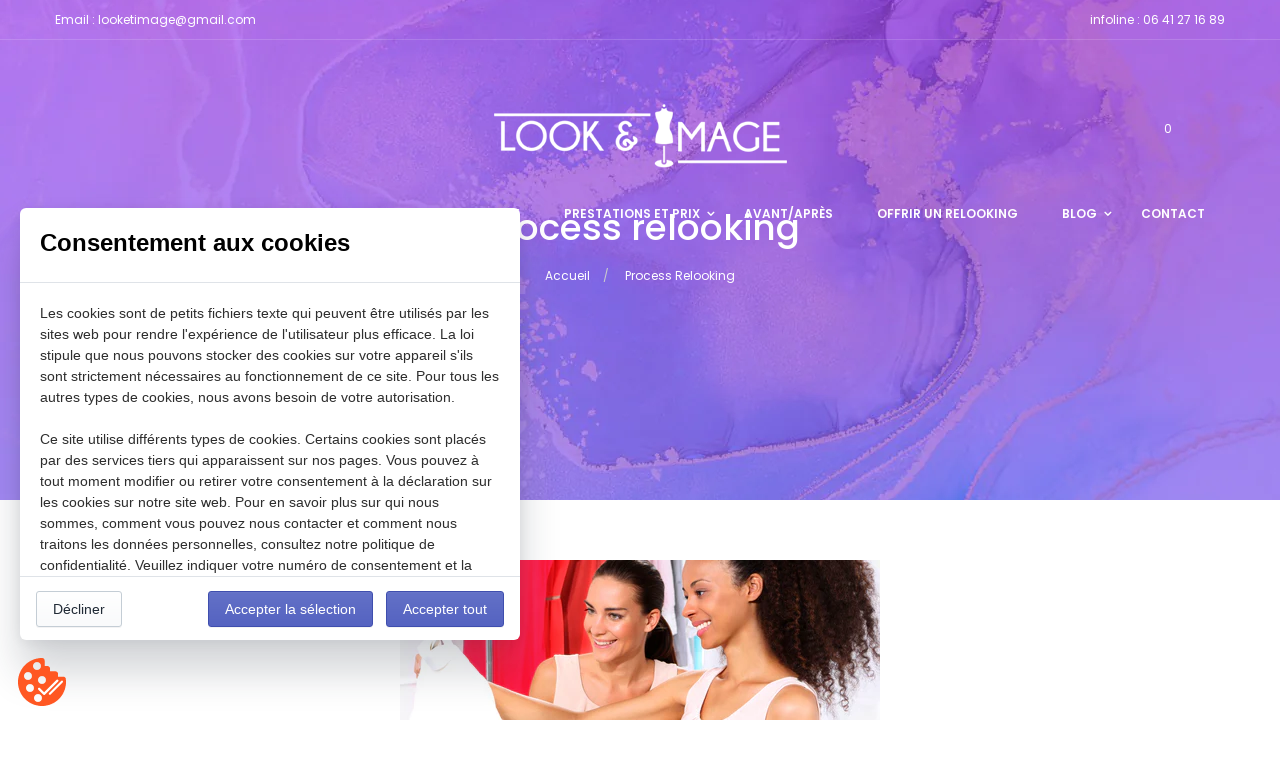

--- FILE ---
content_type: text/html; charset=utf-8
request_url: https://www.looketimage.com/pages/process-relooking
body_size: 17555
content:
<!DOCTYPE html>
<!--[if IE]><![endif]-->
<!--[if IE 8 ]><html dir="ltr" lang="en" class="ie8"><![endif]-->
<!--[if IE 9 ]><html dir="ltr" lang="en" class="ie9"><![endif]-->
<!--[if (gt IE 9)|!(IE)]><!-->
<html dir="ltr" lang="en">
  <!--<![endif]-->
  <head>
    <!-- Basic page needs ================================================== -->
    <meta charset="UTF-8">
    <meta name="viewport" content="width=device-width, initial-scale=1">
    <meta http-equiv="X-UA-Compatible" content="IE=edge">
    
    <link rel="shortcut icon" href="//www.looketimage.com/cdn/shop/t/3/assets/favicon.png?v=18071225341662517451617271510" />
    <link rel="apple-touch-icon" href="//www.looketimage.com/cdn/shop/t/3/assets/favicon.png?v=18071225341662517451617271510" />
    
    <!-- Title and description ================================================== -->
    <title>
      Process relooking &ndash; Look et Image
    </title>
    
    <meta name="description" content="  Qu’est-ce que le conseil en image ⁉️ Le conseil en image est un accompagnement personnalisé pour vous permettre de devenir indépendant et d&#39;être en mesure de savoir comment vous mettre en lumière. Le coach en image vous conseille  et vous enseigne des techniques pour votre mise en valeur en travaillant sur les couleu">
    
    <base href="https://www.looketimage.com/pages/process-relooking" />

    <!-- Product meta ================================================== -->
    

  <meta property="og:type" content="website">
  <meta property="og:title" content="Process relooking">
  <meta property="og:url" content="https://www.looketimage.com/pages/process-relooking">
  
  <meta property="og:image" content="http://www.looketimage.com/cdn/shop/t/3/assets/logo.png?v=122053134847816024421617271524">
  <meta property="og:image:secure_url" content="https://www.looketimage.com/cdn/shop/t/3/assets/logo.png?v=122053134847816024421617271524">
  


  
    <meta property="og:description" content="  Qu’est-ce que le conseil en image ⁉️ Le conseil en image est un accompagnement personnalisé pour vous permettre de devenir indépendant et d&#39;être en mesure de savoir comment vous mettre en lumière. Le coach en image vous conseille  et vous enseigne des techniques pour votre mise en valeur en travaillant sur les couleu">
  

  <meta property="og:site_name" content="Look et Image">


    


<meta name="twitter:card" content="summary">




    <!-- Helpers ================================================== -->
    <link rel="canonical" href="https://www.looketimage.com/pages/process-relooking">

    <!-- CSS ================================================== -->
    <link href="//www.looketimage.com/cdn/shop/t/3/assets/owl.carousel.min.css?v=100847393044616809951617271529" rel="stylesheet" type="text/css" media="all" />
    <link href="//www.looketimage.com/cdn/shop/t/3/assets/owl.theme.green.min.css?v=53962143477624300011617271530" rel="stylesheet" type="text/css" media="all" />
    <link href="//www.looketimage.com/cdn/shop/t/3/assets/vermegamenu.css?v=93861758277195352501617824994" rel="stylesheet" type="text/css" media="all" />
    <link href="//www.looketimage.com/cdn/shop/t/3/assets/custommenu.css?v=29928141301295370581617824995" rel="stylesheet" type="text/css" media="all" />
    <link href="//www.looketimage.com/cdn/shop/t/3/assets/animate.css?v=56360581960268441961617271498" rel="stylesheet" type="text/css" media="all" />
    <link href="//www.looketimage.com/cdn/shop/t/3/assets/bootstrap.min.css?v=174676088110149239011617271504" rel="stylesheet" type="text/css" media="all" /> 
    <link href="//maxcdn.bootstrapcdn.com/font-awesome/4.6.3/css/font-awesome.min.css" rel="stylesheet" type="text/css" media="all" />
    <link href="//code.ionicframework.com/ionicons/2.0.1/css/ionicons.min.css" rel="stylesheet" type="text/css" media="all" />
    <link href="//www.looketimage.com/cdn/shop/t/3/assets/texgyreadventor.css?v=96853463458602628081756453638" rel="stylesheet" type="text/css" media="all" />
    


<link href="//fonts.googleapis.com/css?family=Poppins:300,400,500,600,700,800|Karla:400,700|" rel="stylesheet" type="text/css" media="all" />


    <link href="//www.looketimage.com/cdn/shop/t/3/assets/stylesheet.css?v=29066342323032139321756453649" rel="stylesheet" type="text/css" media="all" />
    <link href="//www.looketimage.com/cdn/shop/t/3/assets/ajaxlogin.css?v=100735585517804976451617271498" rel="stylesheet" type="text/css" media="all" />
    <link href="//www.looketimage.com/cdn/shop/t/3/assets/slideshow.css?v=174020665067953012661617271564" rel="stylesheet" type="text/css" media="all" />
    <link href="//www.looketimage.com/cdn/shop/t/3/assets/quickview.css?v=178666868911070694701617824994" rel="stylesheet" type="text/css" media="all" />
    <link href="//www.looketimage.com/cdn/shop/t/3/assets/magnific-popup.css?v=108963132292021740651617271525" rel="stylesheet" type="text/css" media="all" />
    
    
    <link href="//www.looketimage.com/cdn/shop/t/3/assets/custom.css?v=173373968761030389551617824994" rel="stylesheet" type="text/css" media="all" />
    <link href="https://cdnjs.cloudflare.com/ajax/libs/toastr.js/2.1.3/toastr.min.css" rel="stylesheet" type="text/css" media="all" />
    
    

    <!-- Header hook for plugins ================================================== -->
    <script>window.performance && window.performance.mark && window.performance.mark('shopify.content_for_header.start');</script><meta id="shopify-digital-wallet" name="shopify-digital-wallet" content="/55321690296/digital_wallets/dialog">
<meta name="shopify-checkout-api-token" content="3ec739a085f1af230c51f4167b5256fc">
<meta id="in-context-paypal-metadata" data-shop-id="55321690296" data-venmo-supported="false" data-environment="production" data-locale="fr_FR" data-paypal-v4="true" data-currency="EUR">
<script async="async" src="/checkouts/internal/preloads.js?locale=fr-FR"></script>
<script id="shopify-features" type="application/json">{"accessToken":"3ec739a085f1af230c51f4167b5256fc","betas":["rich-media-storefront-analytics"],"domain":"www.looketimage.com","predictiveSearch":true,"shopId":55321690296,"locale":"fr"}</script>
<script>var Shopify = Shopify || {};
Shopify.shop = "look-et-image.myshopify.com";
Shopify.locale = "fr";
Shopify.currency = {"active":"EUR","rate":"1.0"};
Shopify.country = "FR";
Shopify.theme = {"name":"Nego-v1-3","id":121395609784,"schema_name":"Nego","schema_version":"1.0.0","theme_store_id":null,"role":"main"};
Shopify.theme.handle = "null";
Shopify.theme.style = {"id":null,"handle":null};
Shopify.cdnHost = "www.looketimage.com/cdn";
Shopify.routes = Shopify.routes || {};
Shopify.routes.root = "/";</script>
<script type="module">!function(o){(o.Shopify=o.Shopify||{}).modules=!0}(window);</script>
<script>!function(o){function n(){var o=[];function n(){o.push(Array.prototype.slice.apply(arguments))}return n.q=o,n}var t=o.Shopify=o.Shopify||{};t.loadFeatures=n(),t.autoloadFeatures=n()}(window);</script>
<script id="shop-js-analytics" type="application/json">{"pageType":"page"}</script>
<script defer="defer" async type="module" src="//www.looketimage.com/cdn/shopifycloud/shop-js/modules/v2/client.init-shop-cart-sync_BcDpqI9l.fr.esm.js"></script>
<script defer="defer" async type="module" src="//www.looketimage.com/cdn/shopifycloud/shop-js/modules/v2/chunk.common_a1Rf5Dlz.esm.js"></script>
<script defer="defer" async type="module" src="//www.looketimage.com/cdn/shopifycloud/shop-js/modules/v2/chunk.modal_Djra7sW9.esm.js"></script>
<script type="module">
  await import("//www.looketimage.com/cdn/shopifycloud/shop-js/modules/v2/client.init-shop-cart-sync_BcDpqI9l.fr.esm.js");
await import("//www.looketimage.com/cdn/shopifycloud/shop-js/modules/v2/chunk.common_a1Rf5Dlz.esm.js");
await import("//www.looketimage.com/cdn/shopifycloud/shop-js/modules/v2/chunk.modal_Djra7sW9.esm.js");

  window.Shopify.SignInWithShop?.initShopCartSync?.({"fedCMEnabled":true,"windoidEnabled":true});

</script>
<script>(function() {
  var isLoaded = false;
  function asyncLoad() {
    if (isLoaded) return;
    isLoaded = true;
    var urls = ["https:\/\/legal-app.common-services.com\/public\/cs_consent_modal.js?shop=look-et-image.myshopify.com","https:\/\/instagram.pinatropical.com\/insta.js?shop=look-et-image.myshopify.com","https:\/\/instafeed.nfcube.com\/cdn\/798a865bd6816650e3b0c65472037d07.js?shop=look-et-image.myshopify.com"];
    for (var i = 0; i < urls.length; i++) {
      var s = document.createElement('script');
      s.type = 'text/javascript';
      s.async = true;
      s.src = urls[i];
      var x = document.getElementsByTagName('script')[0];
      x.parentNode.insertBefore(s, x);
    }
  };
  if(window.attachEvent) {
    window.attachEvent('onload', asyncLoad);
  } else {
    window.addEventListener('load', asyncLoad, false);
  }
})();</script>
<script id="__st">var __st={"a":55321690296,"offset":3600,"reqid":"a6a326df-829a-4734-83ab-c1a15cd46b47-1769289375","pageurl":"www.looketimage.com\/pages\/process-relooking","s":"pages-80755884216","u":"7269708321dd","p":"page","rtyp":"page","rid":80755884216};</script>
<script>window.ShopifyPaypalV4VisibilityTracking = true;</script>
<script id="captcha-bootstrap">!function(){'use strict';const t='contact',e='account',n='new_comment',o=[[t,t],['blogs',n],['comments',n],[t,'customer']],c=[[e,'customer_login'],[e,'guest_login'],[e,'recover_customer_password'],[e,'create_customer']],r=t=>t.map((([t,e])=>`form[action*='/${t}']:not([data-nocaptcha='true']) input[name='form_type'][value='${e}']`)).join(','),a=t=>()=>t?[...document.querySelectorAll(t)].map((t=>t.form)):[];function s(){const t=[...o],e=r(t);return a(e)}const i='password',u='form_key',d=['recaptcha-v3-token','g-recaptcha-response','h-captcha-response',i],f=()=>{try{return window.sessionStorage}catch{return}},m='__shopify_v',_=t=>t.elements[u];function p(t,e,n=!1){try{const o=window.sessionStorage,c=JSON.parse(o.getItem(e)),{data:r}=function(t){const{data:e,action:n}=t;return t[m]||n?{data:e,action:n}:{data:t,action:n}}(c);for(const[e,n]of Object.entries(r))t.elements[e]&&(t.elements[e].value=n);n&&o.removeItem(e)}catch(o){console.error('form repopulation failed',{error:o})}}const l='form_type',E='cptcha';function T(t){t.dataset[E]=!0}const w=window,h=w.document,L='Shopify',v='ce_forms',y='captcha';let A=!1;((t,e)=>{const n=(g='f06e6c50-85a8-45c8-87d0-21a2b65856fe',I='https://cdn.shopify.com/shopifycloud/storefront-forms-hcaptcha/ce_storefront_forms_captcha_hcaptcha.v1.5.2.iife.js',D={infoText:'Protégé par hCaptcha',privacyText:'Confidentialité',termsText:'Conditions'},(t,e,n)=>{const o=w[L][v],c=o.bindForm;if(c)return c(t,g,e,D).then(n);var r;o.q.push([[t,g,e,D],n]),r=I,A||(h.body.append(Object.assign(h.createElement('script'),{id:'captcha-provider',async:!0,src:r})),A=!0)});var g,I,D;w[L]=w[L]||{},w[L][v]=w[L][v]||{},w[L][v].q=[],w[L][y]=w[L][y]||{},w[L][y].protect=function(t,e){n(t,void 0,e),T(t)},Object.freeze(w[L][y]),function(t,e,n,w,h,L){const[v,y,A,g]=function(t,e,n){const i=e?o:[],u=t?c:[],d=[...i,...u],f=r(d),m=r(i),_=r(d.filter((([t,e])=>n.includes(e))));return[a(f),a(m),a(_),s()]}(w,h,L),I=t=>{const e=t.target;return e instanceof HTMLFormElement?e:e&&e.form},D=t=>v().includes(t);t.addEventListener('submit',(t=>{const e=I(t);if(!e)return;const n=D(e)&&!e.dataset.hcaptchaBound&&!e.dataset.recaptchaBound,o=_(e),c=g().includes(e)&&(!o||!o.value);(n||c)&&t.preventDefault(),c&&!n&&(function(t){try{if(!f())return;!function(t){const e=f();if(!e)return;const n=_(t);if(!n)return;const o=n.value;o&&e.removeItem(o)}(t);const e=Array.from(Array(32),(()=>Math.random().toString(36)[2])).join('');!function(t,e){_(t)||t.append(Object.assign(document.createElement('input'),{type:'hidden',name:u})),t.elements[u].value=e}(t,e),function(t,e){const n=f();if(!n)return;const o=[...t.querySelectorAll(`input[type='${i}']`)].map((({name:t})=>t)),c=[...d,...o],r={};for(const[a,s]of new FormData(t).entries())c.includes(a)||(r[a]=s);n.setItem(e,JSON.stringify({[m]:1,action:t.action,data:r}))}(t,e)}catch(e){console.error('failed to persist form',e)}}(e),e.submit())}));const S=(t,e)=>{t&&!t.dataset[E]&&(n(t,e.some((e=>e===t))),T(t))};for(const o of['focusin','change'])t.addEventListener(o,(t=>{const e=I(t);D(e)&&S(e,y())}));const B=e.get('form_key'),M=e.get(l),P=B&&M;t.addEventListener('DOMContentLoaded',(()=>{const t=y();if(P)for(const e of t)e.elements[l].value===M&&p(e,B);[...new Set([...A(),...v().filter((t=>'true'===t.dataset.shopifyCaptcha))])].forEach((e=>S(e,t)))}))}(h,new URLSearchParams(w.location.search),n,t,e,['guest_login'])})(!0,!0)}();</script>
<script integrity="sha256-4kQ18oKyAcykRKYeNunJcIwy7WH5gtpwJnB7kiuLZ1E=" data-source-attribution="shopify.loadfeatures" defer="defer" src="//www.looketimage.com/cdn/shopifycloud/storefront/assets/storefront/load_feature-a0a9edcb.js" crossorigin="anonymous"></script>
<script data-source-attribution="shopify.dynamic_checkout.dynamic.init">var Shopify=Shopify||{};Shopify.PaymentButton=Shopify.PaymentButton||{isStorefrontPortableWallets:!0,init:function(){window.Shopify.PaymentButton.init=function(){};var t=document.createElement("script");t.src="https://www.looketimage.com/cdn/shopifycloud/portable-wallets/latest/portable-wallets.fr.js",t.type="module",document.head.appendChild(t)}};
</script>
<script data-source-attribution="shopify.dynamic_checkout.buyer_consent">
  function portableWalletsHideBuyerConsent(e){var t=document.getElementById("shopify-buyer-consent"),n=document.getElementById("shopify-subscription-policy-button");t&&n&&(t.classList.add("hidden"),t.setAttribute("aria-hidden","true"),n.removeEventListener("click",e))}function portableWalletsShowBuyerConsent(e){var t=document.getElementById("shopify-buyer-consent"),n=document.getElementById("shopify-subscription-policy-button");t&&n&&(t.classList.remove("hidden"),t.removeAttribute("aria-hidden"),n.addEventListener("click",e))}window.Shopify?.PaymentButton&&(window.Shopify.PaymentButton.hideBuyerConsent=portableWalletsHideBuyerConsent,window.Shopify.PaymentButton.showBuyerConsent=portableWalletsShowBuyerConsent);
</script>
<script data-source-attribution="shopify.dynamic_checkout.cart.bootstrap">document.addEventListener("DOMContentLoaded",(function(){function t(){return document.querySelector("shopify-accelerated-checkout-cart, shopify-accelerated-checkout")}if(t())Shopify.PaymentButton.init();else{new MutationObserver((function(e,n){t()&&(Shopify.PaymentButton.init(),n.disconnect())})).observe(document.body,{childList:!0,subtree:!0})}}));
</script>
<link id="shopify-accelerated-checkout-styles" rel="stylesheet" media="screen" href="https://www.looketimage.com/cdn/shopifycloud/portable-wallets/latest/accelerated-checkout-backwards-compat.css" crossorigin="anonymous">
<style id="shopify-accelerated-checkout-cart">
        #shopify-buyer-consent {
  margin-top: 1em;
  display: inline-block;
  width: 100%;
}

#shopify-buyer-consent.hidden {
  display: none;
}

#shopify-subscription-policy-button {
  background: none;
  border: none;
  padding: 0;
  text-decoration: underline;
  font-size: inherit;
  cursor: pointer;
}

#shopify-subscription-policy-button::before {
  box-shadow: none;
}

      </style>

<script>window.performance && window.performance.mark && window.performance.mark('shopify.content_for_header.end');</script>
    

<!--[if lt IE 9]>
<script src="//cdnjs.cloudflare.com/ajax/libs/html5shiv/3.7.2/html5shiv.min.js" type="text/javascript"></script>
<script src="//www.looketimage.com/cdn/shop/t/3/assets/respond.min.js?v=52248677837542619231617271533" type="text/javascript"></script>
<link href="//www.looketimage.com/cdn/shop/t/3/assets/respond-proxy.html" id="respond-proxy" rel="respond-proxy" />
<link href="//www.looketimage.com/search?q=ca6d10e306fa250c9e97f174a9a0c544" id="respond-redirect" rel="respond-redirect" />
<script src="//www.looketimage.com/search?q=ca6d10e306fa250c9e97f174a9a0c544" type="text/javascript"></script>
<script src="//www.looketimage.com/cdn/shop/t/3/assets/es5-shim.min.js?v=162403747125444000461617271509" type="text/javascript"></script>
<![endif]-->
<!--[if (lte IE 9) ]><script src="//www.looketimage.com/cdn/shop/t/3/assets/match-media.min.js?v=441" type="text/javascript"></script><![endif]-->


    <!-- JavaScripts-->
    <script src="//www.looketimage.com/cdn/shop/t/3/assets/jquery-2.1.1.min.js?v=50105407026936964631617271517" type="text/javascript"></script>
    <script src="//www.looketimage.com/cdn/shop/t/3/assets/jquery-ui.min.js?v=151127516840298678021617271517" type="text/javascript"></script>
    <script src="//www.looketimage.com/cdn/shop/t/3/assets/bootstrap.min.js?v=135618559580299884151617271505" type="text/javascript"></script>
    <script src="//www.looketimage.com/cdn/shop/t/3/assets/owl.carousel.min.js?v=75813715580695946121617271530" type="text/javascript"></script> 
    <script src="//www.looketimage.com/cdn/shop/t/3/assets/jquery.elevatezoom.js?v=78805990992766030191617271520" type="text/javascript"></script>
    <script src="//www.looketimage.com/cdn/shop/t/3/assets/jquery.plugin.min.js?v=143752881668575119931617271522" type="text/javascript"></script>
    <script src="//www.looketimage.com/cdn/shop/t/3/assets/jquery.countdown.min.js?v=179067753610155927421617271519" type="text/javascript"></script>
    <script src="//www.looketimage.com/cdn/shop/t/3/assets/custommenu.js?v=63718919123811556151617271508" type="text/javascript"></script>
    <script src="//www.looketimage.com/cdn/shop/t/3/assets/mobile_menu.js?v=172697534101561698011617271526" type="text/javascript"></script>
    <script src="//www.looketimage.com/cdn/shop/t/3/assets/ver_menu.js?v=116908965394333298841617271540" type="text/javascript"></script>
    
    <script src="//www.looketimage.com/cdn/shop/t/3/assets/jquery.nivo.slider.js?v=147832297265317955471617271521" type="text/javascript"></script>
    <script src="//www.looketimage.com/cdn/shop/t/3/assets/moment.min.js?v=12766354955387885901617271528" type="text/javascript"></script>
    <script src="//www.looketimage.com/cdn/shop/t/3/assets/jquery.bpopup.min.js?v=122137806088379782741617271518" type="text/javascript"></script>
    <script src="//www.looketimage.com/cdn/shop/t/3/assets/jquery.cookie.js?v=130922198264103081081617271518" type="text/javascript"></script>
    <script src="//www.looketimage.com/cdn/shop/t/3/assets/quickview.js?v=122041609818231757241617271564" type="text/javascript"></script>
    <script src="//www.looketimage.com/cdn/shop/t/3/assets/common.js?v=89120248939741747931617271564" type="text/javascript"></script>
    <script src="//www.looketimage.com/cdn/shop/t/3/assets/jquery.magnific-popup.min.js?v=132335878410273497401617271521" type="text/javascript"></script>
    <script src="https://cdnjs.cloudflare.com/ajax/libs/toastr.js/2.1.3/toastr.min.js" type="text/javascript"></script>
    
    

    <script src="//www.looketimage.com/cdn/shop/t/3/assets/shipping-cart.js?v=97679684743019850671617271534" type="text/javascript"></script>

  <link href="https://monorail-edge.shopifysvc.com" rel="dns-prefetch">
<script>(function(){if ("sendBeacon" in navigator && "performance" in window) {try {var session_token_from_headers = performance.getEntriesByType('navigation')[0].serverTiming.find(x => x.name == '_s').description;} catch {var session_token_from_headers = undefined;}var session_cookie_matches = document.cookie.match(/_shopify_s=([^;]*)/);var session_token_from_cookie = session_cookie_matches && session_cookie_matches.length === 2 ? session_cookie_matches[1] : "";var session_token = session_token_from_headers || session_token_from_cookie || "";function handle_abandonment_event(e) {var entries = performance.getEntries().filter(function(entry) {return /monorail-edge.shopifysvc.com/.test(entry.name);});if (!window.abandonment_tracked && entries.length === 0) {window.abandonment_tracked = true;var currentMs = Date.now();var navigation_start = performance.timing.navigationStart;var payload = {shop_id: 55321690296,url: window.location.href,navigation_start,duration: currentMs - navigation_start,session_token,page_type: "page"};window.navigator.sendBeacon("https://monorail-edge.shopifysvc.com/v1/produce", JSON.stringify({schema_id: "online_store_buyer_site_abandonment/1.1",payload: payload,metadata: {event_created_at_ms: currentMs,event_sent_at_ms: currentMs}}));}}window.addEventListener('pagehide', handle_abandonment_event);}}());</script>
<script id="web-pixels-manager-setup">(function e(e,d,r,n,o){if(void 0===o&&(o={}),!Boolean(null===(a=null===(i=window.Shopify)||void 0===i?void 0:i.analytics)||void 0===a?void 0:a.replayQueue)){var i,a;window.Shopify=window.Shopify||{};var t=window.Shopify;t.analytics=t.analytics||{};var s=t.analytics;s.replayQueue=[],s.publish=function(e,d,r){return s.replayQueue.push([e,d,r]),!0};try{self.performance.mark("wpm:start")}catch(e){}var l=function(){var e={modern:/Edge?\/(1{2}[4-9]|1[2-9]\d|[2-9]\d{2}|\d{4,})\.\d+(\.\d+|)|Firefox\/(1{2}[4-9]|1[2-9]\d|[2-9]\d{2}|\d{4,})\.\d+(\.\d+|)|Chrom(ium|e)\/(9{2}|\d{3,})\.\d+(\.\d+|)|(Maci|X1{2}).+ Version\/(15\.\d+|(1[6-9]|[2-9]\d|\d{3,})\.\d+)([,.]\d+|)( \(\w+\)|)( Mobile\/\w+|) Safari\/|Chrome.+OPR\/(9{2}|\d{3,})\.\d+\.\d+|(CPU[ +]OS|iPhone[ +]OS|CPU[ +]iPhone|CPU IPhone OS|CPU iPad OS)[ +]+(15[._]\d+|(1[6-9]|[2-9]\d|\d{3,})[._]\d+)([._]\d+|)|Android:?[ /-](13[3-9]|1[4-9]\d|[2-9]\d{2}|\d{4,})(\.\d+|)(\.\d+|)|Android.+Firefox\/(13[5-9]|1[4-9]\d|[2-9]\d{2}|\d{4,})\.\d+(\.\d+|)|Android.+Chrom(ium|e)\/(13[3-9]|1[4-9]\d|[2-9]\d{2}|\d{4,})\.\d+(\.\d+|)|SamsungBrowser\/([2-9]\d|\d{3,})\.\d+/,legacy:/Edge?\/(1[6-9]|[2-9]\d|\d{3,})\.\d+(\.\d+|)|Firefox\/(5[4-9]|[6-9]\d|\d{3,})\.\d+(\.\d+|)|Chrom(ium|e)\/(5[1-9]|[6-9]\d|\d{3,})\.\d+(\.\d+|)([\d.]+$|.*Safari\/(?![\d.]+ Edge\/[\d.]+$))|(Maci|X1{2}).+ Version\/(10\.\d+|(1[1-9]|[2-9]\d|\d{3,})\.\d+)([,.]\d+|)( \(\w+\)|)( Mobile\/\w+|) Safari\/|Chrome.+OPR\/(3[89]|[4-9]\d|\d{3,})\.\d+\.\d+|(CPU[ +]OS|iPhone[ +]OS|CPU[ +]iPhone|CPU IPhone OS|CPU iPad OS)[ +]+(10[._]\d+|(1[1-9]|[2-9]\d|\d{3,})[._]\d+)([._]\d+|)|Android:?[ /-](13[3-9]|1[4-9]\d|[2-9]\d{2}|\d{4,})(\.\d+|)(\.\d+|)|Mobile Safari.+OPR\/([89]\d|\d{3,})\.\d+\.\d+|Android.+Firefox\/(13[5-9]|1[4-9]\d|[2-9]\d{2}|\d{4,})\.\d+(\.\d+|)|Android.+Chrom(ium|e)\/(13[3-9]|1[4-9]\d|[2-9]\d{2}|\d{4,})\.\d+(\.\d+|)|Android.+(UC? ?Browser|UCWEB|U3)[ /]?(15\.([5-9]|\d{2,})|(1[6-9]|[2-9]\d|\d{3,})\.\d+)\.\d+|SamsungBrowser\/(5\.\d+|([6-9]|\d{2,})\.\d+)|Android.+MQ{2}Browser\/(14(\.(9|\d{2,})|)|(1[5-9]|[2-9]\d|\d{3,})(\.\d+|))(\.\d+|)|K[Aa][Ii]OS\/(3\.\d+|([4-9]|\d{2,})\.\d+)(\.\d+|)/},d=e.modern,r=e.legacy,n=navigator.userAgent;return n.match(d)?"modern":n.match(r)?"legacy":"unknown"}(),u="modern"===l?"modern":"legacy",c=(null!=n?n:{modern:"",legacy:""})[u],f=function(e){return[e.baseUrl,"/wpm","/b",e.hashVersion,"modern"===e.buildTarget?"m":"l",".js"].join("")}({baseUrl:d,hashVersion:r,buildTarget:u}),m=function(e){var d=e.version,r=e.bundleTarget,n=e.surface,o=e.pageUrl,i=e.monorailEndpoint;return{emit:function(e){var a=e.status,t=e.errorMsg,s=(new Date).getTime(),l=JSON.stringify({metadata:{event_sent_at_ms:s},events:[{schema_id:"web_pixels_manager_load/3.1",payload:{version:d,bundle_target:r,page_url:o,status:a,surface:n,error_msg:t},metadata:{event_created_at_ms:s}}]});if(!i)return console&&console.warn&&console.warn("[Web Pixels Manager] No Monorail endpoint provided, skipping logging."),!1;try{return self.navigator.sendBeacon.bind(self.navigator)(i,l)}catch(e){}var u=new XMLHttpRequest;try{return u.open("POST",i,!0),u.setRequestHeader("Content-Type","text/plain"),u.send(l),!0}catch(e){return console&&console.warn&&console.warn("[Web Pixels Manager] Got an unhandled error while logging to Monorail."),!1}}}}({version:r,bundleTarget:l,surface:e.surface,pageUrl:self.location.href,monorailEndpoint:e.monorailEndpoint});try{o.browserTarget=l,function(e){var d=e.src,r=e.async,n=void 0===r||r,o=e.onload,i=e.onerror,a=e.sri,t=e.scriptDataAttributes,s=void 0===t?{}:t,l=document.createElement("script"),u=document.querySelector("head"),c=document.querySelector("body");if(l.async=n,l.src=d,a&&(l.integrity=a,l.crossOrigin="anonymous"),s)for(var f in s)if(Object.prototype.hasOwnProperty.call(s,f))try{l.dataset[f]=s[f]}catch(e){}if(o&&l.addEventListener("load",o),i&&l.addEventListener("error",i),u)u.appendChild(l);else{if(!c)throw new Error("Did not find a head or body element to append the script");c.appendChild(l)}}({src:f,async:!0,onload:function(){if(!function(){var e,d;return Boolean(null===(d=null===(e=window.Shopify)||void 0===e?void 0:e.analytics)||void 0===d?void 0:d.initialized)}()){var d=window.webPixelsManager.init(e)||void 0;if(d){var r=window.Shopify.analytics;r.replayQueue.forEach((function(e){var r=e[0],n=e[1],o=e[2];d.publishCustomEvent(r,n,o)})),r.replayQueue=[],r.publish=d.publishCustomEvent,r.visitor=d.visitor,r.initialized=!0}}},onerror:function(){return m.emit({status:"failed",errorMsg:"".concat(f," has failed to load")})},sri:function(e){var d=/^sha384-[A-Za-z0-9+/=]+$/;return"string"==typeof e&&d.test(e)}(c)?c:"",scriptDataAttributes:o}),m.emit({status:"loading"})}catch(e){m.emit({status:"failed",errorMsg:(null==e?void 0:e.message)||"Unknown error"})}}})({shopId: 55321690296,storefrontBaseUrl: "https://www.looketimage.com",extensionsBaseUrl: "https://extensions.shopifycdn.com/cdn/shopifycloud/web-pixels-manager",monorailEndpoint: "https://monorail-edge.shopifysvc.com/unstable/produce_batch",surface: "storefront-renderer",enabledBetaFlags: ["2dca8a86"],webPixelsConfigList: [{"id":"shopify-app-pixel","configuration":"{}","eventPayloadVersion":"v1","runtimeContext":"STRICT","scriptVersion":"0450","apiClientId":"shopify-pixel","type":"APP","privacyPurposes":["ANALYTICS","MARKETING"]},{"id":"shopify-custom-pixel","eventPayloadVersion":"v1","runtimeContext":"LAX","scriptVersion":"0450","apiClientId":"shopify-pixel","type":"CUSTOM","privacyPurposes":["ANALYTICS","MARKETING"]}],isMerchantRequest: false,initData: {"shop":{"name":"Look et Image","paymentSettings":{"currencyCode":"EUR"},"myshopifyDomain":"look-et-image.myshopify.com","countryCode":"FR","storefrontUrl":"https:\/\/www.looketimage.com"},"customer":null,"cart":null,"checkout":null,"productVariants":[],"purchasingCompany":null},},"https://www.looketimage.com/cdn","fcfee988w5aeb613cpc8e4bc33m6693e112",{"modern":"","legacy":""},{"shopId":"55321690296","storefrontBaseUrl":"https:\/\/www.looketimage.com","extensionBaseUrl":"https:\/\/extensions.shopifycdn.com\/cdn\/shopifycloud\/web-pixels-manager","surface":"storefront-renderer","enabledBetaFlags":"[\"2dca8a86\"]","isMerchantRequest":"false","hashVersion":"fcfee988w5aeb613cpc8e4bc33m6693e112","publish":"custom","events":"[[\"page_viewed\",{}]]"});</script><script>
  window.ShopifyAnalytics = window.ShopifyAnalytics || {};
  window.ShopifyAnalytics.meta = window.ShopifyAnalytics.meta || {};
  window.ShopifyAnalytics.meta.currency = 'EUR';
  var meta = {"page":{"pageType":"page","resourceType":"page","resourceId":80755884216,"requestId":"a6a326df-829a-4734-83ab-c1a15cd46b47-1769289375"}};
  for (var attr in meta) {
    window.ShopifyAnalytics.meta[attr] = meta[attr];
  }
</script>
<script class="analytics">
  (function () {
    var customDocumentWrite = function(content) {
      var jquery = null;

      if (window.jQuery) {
        jquery = window.jQuery;
      } else if (window.Checkout && window.Checkout.$) {
        jquery = window.Checkout.$;
      }

      if (jquery) {
        jquery('body').append(content);
      }
    };

    var hasLoggedConversion = function(token) {
      if (token) {
        return document.cookie.indexOf('loggedConversion=' + token) !== -1;
      }
      return false;
    }

    var setCookieIfConversion = function(token) {
      if (token) {
        var twoMonthsFromNow = new Date(Date.now());
        twoMonthsFromNow.setMonth(twoMonthsFromNow.getMonth() + 2);

        document.cookie = 'loggedConversion=' + token + '; expires=' + twoMonthsFromNow;
      }
    }

    var trekkie = window.ShopifyAnalytics.lib = window.trekkie = window.trekkie || [];
    if (trekkie.integrations) {
      return;
    }
    trekkie.methods = [
      'identify',
      'page',
      'ready',
      'track',
      'trackForm',
      'trackLink'
    ];
    trekkie.factory = function(method) {
      return function() {
        var args = Array.prototype.slice.call(arguments);
        args.unshift(method);
        trekkie.push(args);
        return trekkie;
      };
    };
    for (var i = 0; i < trekkie.methods.length; i++) {
      var key = trekkie.methods[i];
      trekkie[key] = trekkie.factory(key);
    }
    trekkie.load = function(config) {
      trekkie.config = config || {};
      trekkie.config.initialDocumentCookie = document.cookie;
      var first = document.getElementsByTagName('script')[0];
      var script = document.createElement('script');
      script.type = 'text/javascript';
      script.onerror = function(e) {
        var scriptFallback = document.createElement('script');
        scriptFallback.type = 'text/javascript';
        scriptFallback.onerror = function(error) {
                var Monorail = {
      produce: function produce(monorailDomain, schemaId, payload) {
        var currentMs = new Date().getTime();
        var event = {
          schema_id: schemaId,
          payload: payload,
          metadata: {
            event_created_at_ms: currentMs,
            event_sent_at_ms: currentMs
          }
        };
        return Monorail.sendRequest("https://" + monorailDomain + "/v1/produce", JSON.stringify(event));
      },
      sendRequest: function sendRequest(endpointUrl, payload) {
        // Try the sendBeacon API
        if (window && window.navigator && typeof window.navigator.sendBeacon === 'function' && typeof window.Blob === 'function' && !Monorail.isIos12()) {
          var blobData = new window.Blob([payload], {
            type: 'text/plain'
          });

          if (window.navigator.sendBeacon(endpointUrl, blobData)) {
            return true;
          } // sendBeacon was not successful

        } // XHR beacon

        var xhr = new XMLHttpRequest();

        try {
          xhr.open('POST', endpointUrl);
          xhr.setRequestHeader('Content-Type', 'text/plain');
          xhr.send(payload);
        } catch (e) {
          console.log(e);
        }

        return false;
      },
      isIos12: function isIos12() {
        return window.navigator.userAgent.lastIndexOf('iPhone; CPU iPhone OS 12_') !== -1 || window.navigator.userAgent.lastIndexOf('iPad; CPU OS 12_') !== -1;
      }
    };
    Monorail.produce('monorail-edge.shopifysvc.com',
      'trekkie_storefront_load_errors/1.1',
      {shop_id: 55321690296,
      theme_id: 121395609784,
      app_name: "storefront",
      context_url: window.location.href,
      source_url: "//www.looketimage.com/cdn/s/trekkie.storefront.8d95595f799fbf7e1d32231b9a28fd43b70c67d3.min.js"});

        };
        scriptFallback.async = true;
        scriptFallback.src = '//www.looketimage.com/cdn/s/trekkie.storefront.8d95595f799fbf7e1d32231b9a28fd43b70c67d3.min.js';
        first.parentNode.insertBefore(scriptFallback, first);
      };
      script.async = true;
      script.src = '//www.looketimage.com/cdn/s/trekkie.storefront.8d95595f799fbf7e1d32231b9a28fd43b70c67d3.min.js';
      first.parentNode.insertBefore(script, first);
    };
    trekkie.load(
      {"Trekkie":{"appName":"storefront","development":false,"defaultAttributes":{"shopId":55321690296,"isMerchantRequest":null,"themeId":121395609784,"themeCityHash":"12229543896612897703","contentLanguage":"fr","currency":"EUR","eventMetadataId":"7d3ad1d5-9c36-49cf-857e-389949767b82"},"isServerSideCookieWritingEnabled":true,"monorailRegion":"shop_domain","enabledBetaFlags":["65f19447"]},"Session Attribution":{},"S2S":{"facebookCapiEnabled":false,"source":"trekkie-storefront-renderer","apiClientId":580111}}
    );

    var loaded = false;
    trekkie.ready(function() {
      if (loaded) return;
      loaded = true;

      window.ShopifyAnalytics.lib = window.trekkie;

      var originalDocumentWrite = document.write;
      document.write = customDocumentWrite;
      try { window.ShopifyAnalytics.merchantGoogleAnalytics.call(this); } catch(error) {};
      document.write = originalDocumentWrite;

      window.ShopifyAnalytics.lib.page(null,{"pageType":"page","resourceType":"page","resourceId":80755884216,"requestId":"a6a326df-829a-4734-83ab-c1a15cd46b47-1769289375","shopifyEmitted":true});

      var match = window.location.pathname.match(/checkouts\/(.+)\/(thank_you|post_purchase)/)
      var token = match? match[1]: undefined;
      if (!hasLoggedConversion(token)) {
        setCookieIfConversion(token);
        
      }
    });


        var eventsListenerScript = document.createElement('script');
        eventsListenerScript.async = true;
        eventsListenerScript.src = "//www.looketimage.com/cdn/shopifycloud/storefront/assets/shop_events_listener-3da45d37.js";
        document.getElementsByTagName('head')[0].appendChild(eventsListenerScript);

})();</script>
<script
  defer
  src="https://www.looketimage.com/cdn/shopifycloud/perf-kit/shopify-perf-kit-3.0.4.min.js"
  data-application="storefront-renderer"
  data-shop-id="55321690296"
  data-render-region="gcp-us-east1"
  data-page-type="page"
  data-theme-instance-id="121395609784"
  data-theme-name="Nego"
  data-theme-version="1.0.0"
  data-monorail-region="shop_domain"
  data-resource-timing-sampling-rate="10"
  data-shs="true"
  data-shs-beacon="true"
  data-shs-export-with-fetch="true"
  data-shs-logs-sample-rate="1"
  data-shs-beacon-endpoint="https://www.looketimage.com/api/collect"
></script>
</head>
  <body class="
                home1" >
    <!--[if lt IE 8]>
<p class="browserupgrade">You are using an <strong>outdated</strong> browser. Please <a href="http://browsehappy.com/">upgrade your browser</a> to improve your experience.</p>
<![endif]-->
    <div class="wrapper">
      <div id="shopify-section-header" class="shopify-section"><!--Start of Header Area-->
<header class="hd3 " 
        style="background-image:url(//www.looketimage.com/cdn/shop/t/3/assets/collection_top.jpg?v=39640562208059723351618780239);" >
  <div class="header-inner">
    <div id="top">
      <div class="container">
        <div class="container-inner">
          
          <div class="box-left">
            <p>Email : looketimage@gmail.com</p>
          </div>
          
          
          <div class="box-right">
            <p>infoline : 06 41 27 16 89</p>
          </div>
          
        </div>
      </div>
    </div>
    <div id="middle">
      <div class="container">
        <div class="container-inner">
          <div class="logo-container">
            <div id="logo">
              
<a href="/" itemprop="url">
  <img src="//www.looketimage.com/cdn/shop/files/logo_looketimage2DEFF.png?v=1617829011"
       alt="Look et Image"
       itemprop="logo" class="img-responsive"  />
</a>
 
            </div>
          </div>
          <div class="box box-left">
            
   

          </div>
          <div class="box box-right">
            
<div id="search" class="input-group">
  
  <div class="btn-group">
    <div class="dropdown-toggle search-button" data-toggle="dropdown"><i class="icon ion-ios-search-strong"></i></div>
    
    <div class="dropdown-menu search-content" >
      <input type="text" name="q" id="text-search" value="" placeholder="Chercher" class="form-control input-lg" aria-label="Chercher" />
      <span class="input-group-btn">
        <button type="button" class="btn btn-default btn-lg"><i class="fa fa-search"></i></button>
      </span>
    </div>
    
  </div>
  
</div>
            <div id="cart" class="btn-group btn-block">
  <button type="button" data-toggle="dropdown" data-loading-text="Chargement... " class="btn dropdown-toggle">
    <i class="ion-bag"></i> <span id="cart-total">0</span>
  </button>
   
  <ul class="dropdown-menu pull-right">
    <li>
      <p class="text-center cart-empty">Vous n&#39;avez aucun article dans votre panier</p>
    </li>
  </ul>
  
</div>
<script type="text/javascript">
  $(document).ready(function () {
    var total = $('#cart .table .text-right').html();
    $('#cart .total-price').html(total);
  });
</script>
            <div class="box-setting">
              <div class="btn-group">
                <div class="dropdown-toggle setting-button" data-toggle="dropdown"><i class="icon ion-grid"></i></div>
                <div class="dropdown-menu setting-content">
                  <div class="account">
                    <button class="btn btn-link btn-link-current">Mon compte <i class="fa fa-angle-down"></i></button>
                    <div class="content" id="top-links">
                      <ul class="ul-account list-unstyled">
                        
                        
                        <li><a href="/pages/wishlist"><span>Liste de souhaits</span></a></li>
                        
                        <li><a href="/cart"><span>Panier</span></a></li>
                      </ul>
                    </div>
                  </div>
                  
   

                </div>
              </div>
            </div>
          </div>
          <div class="clearfix"></div>
        </div>
      </div>
    </div>
    <div class="top-menu fix" >
      <div class="container">
        <div class="hozmenu-container">
          <div class="ma-nav-mobile-container">
            <div class="hozmenu">
  <div class="navbar">
    <div id="navbar-inner" class="navbar-inner navbar-inactive">
      <div class="menu-mobile">
        <a class="btn btn-navbar navbar-toggle">
          <span class="icon-bar"></span>
          <span class="icon-bar"></span>
          <span class="icon-bar"></span>
        </a>
        <span class="brand navbar-brand">Menu</span>
      </div>
      <ul role="menu" id="ma-mobilemenu" class="mobilemenu originalmenu nav-collapse collapse">
        
        
        

        
        
        
        
        

        
        
        <li class="">
          <a href="/"><span>Accueil</span></a>
        </li>
        
        
        
        
        

        
        
        
        
        

        
              
        <li class="had_child">
          <a href="/blogs/a-propos"><span>A propos</span></a>
          <ul class="">
            
            <li class="had_child">
              <a href="/blogs/a-propos/romy-m-votre-styliste"><span>Romy M. votre styliste</span></a>
              <ul class="level3"></ul>
            </li>
            
          </ul>
        </li>
        
        
        
        
        

        
        
        
        
        

        
        
        <li class="">
          <a href="/pages/process-relooking"><span>Process relooking</span></a>
        </li>
        
        
        
        
        

        
        
        
        
        

        
        
        <li class="">
          <a href="/pages/mon-mariage-de-reve"><span>Mariage</span></a>
        </li>
        
        
        
        
        

        
        
        
        
        

        
              
        <li class="had_child">
          <a href="/collections/all"><span>Prestations et prix</span></a>
          <ul class="">
            
            <li class="had_child">
              <a href="/collections/all"><span>All Products</span></a>
              <ul class="level3"></ul>
            </li>
            
            <li class="had_child">
              <a href="/collections/a-la-carte"><span>à la carte</span></a>
              <ul class="level3"></ul>
            </li>
            
            <li class="had_child">
              <a href="/collections/forfait"><span>Forfait</span></a>
              <ul class="level3"></ul>
            </li>
            
          </ul>
        </li>
        
        
        
        
        

        
        
        
        
        

        
        
        <li class="">
          <a href="/blogs/avant-apres"><span>Avant/Après</span></a>
        </li>
        
        
        
        
        

        
        
        
        
        

        
        
        <li class="">
          <a href="/pages/offrir-un-relooking"><span>Offrir un relooking</span></a>
        </li>
        
        
        
        
        

        
        
        
        
        

        
              
        <li class="had_child">
          <a href="/blogs/infos"><span>BLOG</span></a>
          <ul class="">
            
            <li class="had_child">
              <a href="/blogs/infos/comment-porter-la-robe-blazer"><span>Comment porter la robe blazer?</span></a>
              <ul class="level3"></ul>
            </li>
            
            <li class="had_child">
              <a href="/blogs/infos/les-pieces-basiques-indispensables-de-la-garde-robe"><span>Les pièces basiques indispensables de la garde-robe</span></a>
              <ul class="level3"></ul>
            </li>
            
            <li class="had_child">
              <a href="/blogs/infos/quelle-est-votre-morphologie"><span>Quelle est votre morphologie ?</span></a>
              <ul class="level3"></ul>
            </li>
            
            <li class="had_child">
              <a href="/blogs/infos/quel-est-votre-forme-de-visage-%E2%81%89%EF%B8%8F"><span>Quel est votre forme de visage ⁉️</span></a>
              <ul class="level3"></ul>
            </li>
            
          </ul>
        </li>
        
        
        
        
        

        
        
        
        
        

        
        
        <li class="">
          <a href="/pages/contact"><span>Contact</span></a>
        </li>
        
        
        
      </ul>
    </div>
  </div>
</div>
<!-- end menu area -->			

          </div>
          <div class="nav-container visible-lg visible-md">
            <div role="menu" id="pt_custommenu" class="pt_custommenu">
  
    
    
    

    
    
    
    
    

    
    
    <div  class="pt_menu pt_menu_link">
      <div class="parentMenu">
        <a href="/">
          <span>Accueil</span>
        </a>
      </div>
    </div>
    
    
    
    
    

    
    
    
    
    

    
    
    <div class="pt_menu nav-2 pt_menu_had_child ">
      <div class="parentMenu">
        <a href="/blogs/a-propos">
          <span>A propos</span>
        </a>
      </div>
      <div class="popup" style="display: none; width: 1228px;">
        <div class="inner-popup">
          <div class="block1">
            <div class="column last col1">
              <div class="itemMenu level1">
                
                <a class="itemMenuName level0 act nochild" href="/blogs/a-propos/romy-m-votre-styliste"><span>Romy M. votre styliste</span></a>
                
              </div>
            </div>
            <div class="clearBoth"></div>
          </div>
        </div>
      </div>
    </div>
    
    
    
    
    

    
    
    
    
    

    
    
    <div  class="pt_menu pt_menu_link act">
      <div class="parentMenu">
        <a href="/pages/process-relooking">
          <span>Process relooking</span>
        </a>
      </div>
    </div>
    
    
    
    
    

    
    
    
    
    

    
    
    <div  class="pt_menu pt_menu_link">
      <div class="parentMenu">
        <a href="/pages/mon-mariage-de-reve">
          <span>Mariage</span>
        </a>
      </div>
    </div>
    
    
    
    
    

    
    
    
    
    

    
    
    <div class="pt_menu nav-5 pt_menu_had_child ">
      <div class="parentMenu">
        <a href="/collections/all">
          <span>Prestations et prix</span>
        </a>
      </div>
      <div class="popup" style="display: none; width: 1228px;">
        <div class="inner-popup">
          <div class="block1">
            <div class="column last col1">
              <div class="itemMenu level1">
                
                <a class="itemMenuName level0 act nochild" href="/collections/all"><span>All Products</span></a>
                
                <a class="itemMenuName level0 act nochild" href="/collections/a-la-carte"><span>à la carte</span></a>
                
                <a class="itemMenuName level0 act nochild" href="/collections/forfait"><span>Forfait</span></a>
                
              </div>
            </div>
            <div class="clearBoth"></div>
          </div>
        </div>
      </div>
    </div>
    
    
    
    
    

    
    
    
    
    

    
    
    <div  class="pt_menu pt_menu_link">
      <div class="parentMenu">
        <a href="/blogs/avant-apres">
          <span>Avant/Après</span>
        </a>
      </div>
    </div>
    
    
    
    
    

    
    
    
    
    

    
    
    <div  class="pt_menu pt_menu_link">
      <div class="parentMenu">
        <a href="/pages/offrir-un-relooking">
          <span>Offrir un relooking</span>
        </a>
      </div>
    </div>
    
    
    
    
    

    
    
    
    
    

    
    
    <div class="pt_menu nav-8 pt_menu_had_child ">
      <div class="parentMenu">
        <a href="/blogs/infos">
          <span>BLOG</span>
        </a>
      </div>
      <div class="popup" style="display: none; width: 1228px;">
        <div class="inner-popup">
          <div class="block1">
            <div class="column last col1">
              <div class="itemMenu level1">
                
                <a class="itemMenuName level0 act nochild" href="/blogs/infos/comment-porter-la-robe-blazer"><span>Comment porter la robe blazer?</span></a>
                
                <a class="itemMenuName level0 act nochild" href="/blogs/infos/les-pieces-basiques-indispensables-de-la-garde-robe"><span>Les pièces basiques indispensables de la garde-robe</span></a>
                
                <a class="itemMenuName level0 act nochild" href="/blogs/infos/quelle-est-votre-morphologie"><span>Quelle est votre morphologie ?</span></a>
                
                <a class="itemMenuName level0 act nochild" href="/blogs/infos/quel-est-votre-forme-de-visage-%E2%81%89%EF%B8%8F"><span>Quel est votre forme de visage ⁉️</span></a>
                
              </div>
            </div>
            <div class="clearBoth"></div>
          </div>
        </div>
      </div>
    </div>
    
    
    
    
    

    
    
    
    
    

    
    
    <div  class="pt_menu pt_menu_link">
      <div class="parentMenu">
        <a href="/pages/contact">
          <span>Contact</span>
        </a>
      </div>
    </div>
    
    
    
    
</div>
          </div>
        </div>
        <div id="sticky-menu" data-sticky="1"></div>
        <script type="text/javascript">
          //<![CDATA[
          var body_class = $('body').attr('class'); 
          if(body_class.search('common-home') != -1) {
            $('#pt_menu_home').addClass('act');
          }	
          var CUSTOMMENU_POPUP_EFFECT =0
          var CUSTOMMENU_POPUP_TOP_OFFSET = 70
          //]]>
        </script>
      </div>
    </div>
  </div>
</header>

<!--End of Header Area-->
<script type="text/javascript">
  $(document).ready(function() { 
    // top message bar
    
                                                   $('#alertbtn').on("click", function(){
        $.cookie('alertbtn_cookie', 'closed', {
          expires: 1,
          path: '/'
        });
      });

      /*--------------------------
    Newsletter Popup Js 
---------------------------- */ 
      $("#newsletter-popup-conatiner").mouseup(function(e){
        var popContainer = $("#newsletter-popup-conatiner");
        var newsLatterPop = $("#newsletter-pop-up"); 
        if(e.target.id != newsLatterPop.attr('id') && !newsLatterPop.has(e.target).length)
        {
          popContainer.fadeOut();
        }
      });
      $('.hide-popup').on("click", function(){
        var popContainer = $("#newsletter-popup-conatiner");
        $('#newsletter-popup-conatiner')
        {
          popContainer.fadeOut();
        }
      });

      $('#dont_show').on("click", function(){
        $.cookie('popup_cookie', 'pclosed', {
          expires: 3,
          path: '/'
        });
        $('.hide-popup').trigger('click');
      });
      // console.log($.cookie('popup_cookie'));

      

    });
</script>
</div>
      
        <div class="container">
  


 

<!-- Breadcumb area start -->
<ul class="breadcrumb">
  <li><a href="/" title="Retour à la l&#39;acceuil">
    Accueil
    </a>
  </li>
  
  <li>
    <a href=""><span>Process relooking</span></a>
  </li>
  
</ul>
<!--End Breadcumb area -->

 
  <div class="row">
    <div id="content" class="col-sm-12">
      <h1>Process relooking</h1>
      <div class="rte">
        <div><img src="https://cdn.shopify.com/s/files/1/0553/2169/0296/files/conseil_en_image_paris_ile_de_france_DEF_f274b42d-15dd-428b-be80-fd2c2f714496_480x480.jpg?v=1618171897" alt="" style="display: block; margin-left: auto; margin-right: auto;"></div>
<h2 style="text-align: center;"> </h2>
<h3 style="text-align: center;">Qu’est-ce que le conseil en image ⁉️</h3>
<div style="text-align: center;">Le conseil en image est un accompagnement personnalisé pour vous permettre de devenir indépendant et d'être en mesure de savoir comment vous mettre en lumière.</div>
<div style="text-align: center;">
<p>Le coach en image vous conseille  et vous enseigne des techniques pour votre mise en valeur en travaillant sur les couleurs, la coiffure, le maquillage, la tenue vestimentaire, la morphologie. Tout cela s'acquiert avec différents exercices.</p>
<h3></h3>
<h2></h2>
<h3></h3>
<h3></h3>
<h3>Pourquoi consulter une conseillère en image ⁉️</h3>
<p>Parce que : « Vous n'aurez jamais une deuxième chance de faire une bonne première impression. »</p>
<p>Vous souhaitez valoriser votre image personnelle ou professionnelle , révélez le meilleur qui sommeille en vous, vous affirmer, être dans l’air du temps, sans vous dénaturer ,le conseil en image vous procurera un sentiment de bien-être et boostera  votre estime.</p>
<p> </p>
<h3 style="text-align: center;">Pour qui ⁉️ </h3>
<p> </p>
<p><img src="https://cdn.shopify.com/s/files/1/0553/2169/0296/files/conseillere_en_image_DEF_48016dbf-57b1-4603-8597-6f091680fb2d_480x480.jpg?v=1618172191" alt="" style="display: block; margin-left: auto; margin-right: auto;"></p>
<p> Look et Image s’adresse aux particuliers et aux professionnels souhaitant améliorer leur communication visuelle et valoriser leur style afin de gagner ou regagner en confiance dans le cadre privé ou professionnel. Besoin de changement, de renouveau, envie de prendre un nouveau départ , contactez nous pour un bilan d’image téléphonique ou en visio de 20 mn (offert)</p>
</div>
<h2 style="text-align: center;"></h2>
<h2 style="text-align: center;"></h2>
<h2 style="text-align: center;"></h2>
<h2 style="text-align: center;"></h2>
<h2 style="text-align: center;">Comment Look et image peut vous aider  ⁉️</h2>
<div style="text-align: center;"> </div>
<div style="text-align: center;"><img src="https://cdn.shopify.com/s/files/1/0553/2169/0296/files/bilan_d_image_bien_etre_DEF_43235e79-b485-4504-9521-4b393f9e7278_480x480.jpg?v=1618172487" alt="" style="display: block; margin-left: auto; margin-right: auto;"></div>
<div style="text-align: center;"></div>
<div style="text-align: center;"><span>Un premier entretien nous permettra de déterminer votre bilan d’image (offert). Le bilan d’image, une étape essentielle. Quelle image avez-vous de vous aujourd’hui ? </span></div>
<div style="text-align: center;"><span>Que dit votre entourage de votre image actuelle ? </span></div>
<div style="text-align: center;"><span>Et demain, qu’aimeriez-vous que l’on dise de vous ?</span></div>
<div style="text-align: center;"><span> Votre image est-elle en cohérence avec votre personnalité ? </span></div>
<p style="text-align: center;"><span>Ensuite, je vous propose  un accompagnement personnalisé, à la carte ou en forfait basé sur les techniques de valorisation de l’image qui se déroule en plusieurs étapes :</span></p>
<h3 style="text-align: center;"><strong></strong></h3>
<h3 style="text-align: center;"><strong></strong></h3>
<h3 style="text-align: center;"><strong></strong></h3>
<h3 style="text-align: center;"><strong></strong></h3>
<h3 style="text-align: center;"><strong></strong></h3>
<h3 style="text-align: center;"><strong></strong></h3>
<h3 style="text-align: center;"><strong></strong></h3>
<h3 style="text-align: center;"><strong></strong></h3>
<h3 style="text-align: center;"><strong></strong></h3>
<h3 style="text-align: center;"><strong></strong></h3>
<h3 style="text-align: center;"><strong> LA COLORIMETRIE</strong></h3>
<div style="text-align: center;"><strong></strong></div>
<div style="text-align: center;"><strong></strong></div>
<div style="text-align: center;"><strong></strong></div>
<div style="text-align: center;"><strong></strong></div>
<div style="text-align: center;"><img src="https://cdn.shopify.com/s/files/1/0553/2169/0296/files/colorimetrie_DEF_dabb90ad-8611-4d19-9857-32375b628638_480x480.jpg?v=1618172642" alt="" style="display: block; margin-left: auto; margin-right: auto;"></div>
<div style="text-align: center;"></div>
<div style="text-align: center;">L’étude des couleurs qui vous mettent en valeur et vous embellissent naturellement grâce au draping, repartez avec votre nuancier colorimétrique.</div>
<div style="text-align: center;"><strong></strong></div>
<div style="text-align: center;"><strong></strong></div>
<div style="text-align: center;"><strong></strong></div>
<div style="text-align: center;"><strong></strong></div>
<div style="text-align: center;"><strong></strong></div>
<h2 style="text-align: center;"><strong></strong></h2>
<h2 style="text-align: center;"><strong></strong></h2>
<h2 style="text-align: center;"><strong></strong></h2>
<h2 style="text-align: center;"><strong></strong></h2>
<h2 style="text-align: center;"><strong>ANALYSE MORPHO VISAGE</strong></h2>
<div style="text-align: center;"><strong></strong></div>
<div style="text-align: center;"><strong></strong></div>
<div style="text-align: center;"><img src="https://cdn.shopify.com/s/files/1/0553/2169/0296/files/quelle_est_ma_morphologie_e4fdf532-0f1e-4334-a6a2-4c89bb336d9b_480x480.jpg?v=1618172791" alt="" style="display: block; margin-left: auto; margin-right: auto;"></div>
<div style="text-align: center;">L’étude de votre morphologie visage par la prise de mesure afin d’identifier la coiffure, le maquillage, les accessoires, les bijoux, les encolures  qui vous mettent en valeur et harmonisent votre port de tête.</div>
<div style="text-align: center;"><strong></strong></div>
<div style="text-align: center;"><strong></strong></div>
<div style="text-align: center;"><strong></strong></div>
<div style="text-align: center;"><strong></strong></div>
<div style="text-align: center;"><strong></strong></div>
<h2 style="text-align: center;"><strong></strong></h2>
<h2 style="text-align: center;"><strong></strong></h2>
<h2 style="text-align: center;"><strong>ANALYSE MORPHO SILHOUETTE</strong></h2>
<div style="text-align: center;"><strong></strong></div>
<div style="text-align: center;"><strong></strong></div>
<div style="text-align: center;"><img src="https://cdn.shopify.com/s/files/1/0553/2169/0296/files/morphologie_femme_480x480.jpg?v=1618173154" alt="" style="display: block; margin-left: auto; margin-right: auto;"></div>
<div style="text-align: center;"></div>
<div style="text-align: center;">L’étude de votre silhouette pour déterminer le type de vêtements et tissus adaptés a vos proportions.</div>
<div style="text-align: center;"></div>
<h2 style="text-align: center;"></h2>
<h2 style="text-align: center;"></h2>
<h2 style="text-align: center;"></h2>
<h2 style="text-align: center;">TEST DE STYLE</h2>
<div style="text-align: center;"></div>
<div style="text-align: center;"></div>
<div style="text-align: center;"><img src="https://cdn.shopify.com/s/files/1/0553/2169/0296/files/quel_est_mon_style_DEF_5140b83e-ca55-4687-8b2c-e1545d4b427f_480x480.jpg?v=1618173440" alt="" style="display: block; margin-left: auto; margin-right: auto;"></div>
<div style="text-align: center;">Ce test permet d’identifier votre style principal dominant et votre style complémentaire.</div>
<div style="text-align: center;">Le fait de correspondre à plusieurs styles vous permet un choix plus étendu.</div>
<div style="text-align: center;"><strong> </strong></div>
<div style="text-align: center;"><strong></strong></div>
<h2 style="text-align: center;"><strong></strong></h2>
<h2 style="text-align: center;"><strong>RELOOKING</strong></h2>
<div style="text-align: center;"><strong></strong></div>
<div style="text-align: center;"><strong></strong></div>
<div style="text-align: center;"><img src="https://cdn.shopify.com/s/files/1/0553/2169/0296/files/relooking_avant_apres_DEF_268da9bd-5451-45a7-8789-15ab4f7f2531_480x480.jpg?v=1618173604" alt="" style="display: block; margin-left: auto; margin-right: auto;"></div>
<div style="text-align: center;"></div>
<div style="text-align: center;">Mise en beauté complète qui comprend toutes les étapes précédentes ainsi que la coiffure, le maquillage, avec nos partenaires beauté et le shopping en boutique(sans obligation d’achat), en fonction de la formule choisie. Je prends en compte vos besoins et attentes pour vous fournir une prestation et conseils de qualité en parfaite adéquation avec votre personnalité. A la fin de la journée Un dossier personnalisé vous est remis pour votre suivi à domicile.</div>
<div style="text-align: center;"><strong></strong></div>
<div style="text-align: center;"><strong></strong></div>
<div style="text-align: center;"><strong></strong></div>
<div style="text-align: center;"><strong></strong></div>
<h2 style="text-align: center;"><strong></strong></h2>
<h2 style="text-align: center;"><strong>TRI ET ORGANISATION DE VOTRE DRESSING</strong></h2>
<div style="text-align: center;"><strong></strong></div>
<div style="text-align: center;"><strong></strong></div>
<div style="text-align: center;"><img src="https://cdn.shopify.com/s/files/1/0553/2169/0296/files/tri_dressing_DEF_e699cf58-f51f-45dd-b034-02e0f9c64c6c_480x480.jpg?v=1618173779" alt="" style="display: block; margin-left: auto; margin-right: auto;"></div>
<div style="text-align: center;"></div>
<div style="text-align: center;">Je vous propose mon aide pour restructurer votre garde-robe et vous aide à associer des vêtements que vous avez mais que vous ne portez pas ou plus. Marre des achats compulsifs, des vêtements achetés pour rester au fond du placard, Look et Image vous aide à optimiser votre garde robe, ne gardez que l’essentiel que vous pourrez combiner de plusieurs manières, soyez eco-responsable, consommez peu mais qualitative.</div>
<div style="text-align: center;"></div>
<div style="text-align: center;"></div>
<h2 style="text-align: center;"></h2>
<h2 style="text-align: center;">ACCOMPAGNEMENT SHOPPING</h2>
<div style="text-align: center;"></div>
<div style="text-align: center;"></div>
<div style="text-align: center;"><img src="https://cdn.shopify.com/s/files/1/0553/2169/0296/files/personal_shopper_480x480.jpg?v=1618173870" alt="" style="display: block; margin-left: auto; margin-right: auto;"></div>
<div style="text-align: center;"></div>
<div style="text-align: center;">Découvrez vos basiques et laissez-vous surprendre en douceur par des pièces inattendues que vous serez sûre de porter et dans lesquelles vous aurez confiance en vous.</div>
<div style="text-align: center;">La séance se déroule en accord avec vos goûts, vos besoins et votre budget.</div>
<div style="text-align: center;"><strong></strong></div>
<div style="text-align: center;"><strong></strong></div>
<h2 style="text-align: center;"><strong></strong></h2>
<h2 style="text-align: center;"><strong> OBJECTIF A LA FIN DE LA PRESTATION </strong></h2>
<div style="text-align: center;"><strong></strong></div>
<div style="text-align: center;">Valoriser votre image, vous aider a mettre en lumière vos atouts et vous faire (re)-gagner en confiance.</div>
<div style="text-align: center;">Bienvenue chez Look et Image</div>
<div style="text-align: center;"></div>
<div style="text-align: center;"></div>
<div style="text-align: center;"><strong></strong></div>
<h2 style="text-align: center;"><strong></strong></h2>
<h2 style="text-align: center;"><strong>COMMENT RÉSERVER ⁉️</strong></h2>
<div style="text-align: center;"><strong></strong></div>
<div style="text-align: center;">Achetez votre prestation en ligne sur notre site  en l’ajoutant à votre panier.</div>
<div style="text-align: center;">Possibilité d'offrir une prestation, avec un bon cadeau. <a href="https://www.looketimage.com/pages/offrir-un-relooking" title="Offrir un relooking Look et Image">Ici</a>
</div>
<div style="text-align: center;"></div>
<div style="text-align: center;"><strong> </strong></div>
      </div>
    </div>
  </div>
</div>
        
      <!-- End Content -->  

      <!-- Quickview Product-->
<div id="quickview-wrapper">
  <!-- Modal -->
  <div class="modal fade" id="productModal" tabindex="-1" role="dialog">
    <div class="modal-dialog" role="document">
      <div class="modal-content">
        <div class="modal-header">
          <button type="button" class="close" data-dismiss="modal" aria-label="Close">
            <span aria-hidden="true">&times;</span>
          </button>
        </div>
        <div class="modal-body">
          <div class="modal-product">
            <!-- Start product images -->
            <div class="product-images">
              <div class="main-image images">
                <img alt="" src="" class="img-responsive">
              </div>
            </div>
            <!-- end product images -->
            <div class="product-info">
              <h1>Sleeve High Neck Bodycon Dress </h1>
              <div class="price-box">
                <p class="price"><span class="special-price"><span class="amount">$132.00</span></span></p>
              </div>
              <a href="shop.html" class="see-all">voir toutes les options</a>
              <div class="quick-add-to-cart">
                <form class="cart" action="/cart/add" method="post" enctype="multipart/form-data" id="addToCartForm">
                  <div class="numbers-row">
                    <input type="hidden" id="id" name="id" value="" />
                    <input type="number" name="quantity" id="quantity" value="1">
                  </div>
                  <button class="single_add_to_cart_button" type="submit">Ajoutez au panier</button>
                </form>
              </div>
              <div class="quick-desc">
                Lorem ipsum dolor sit amet, consectetur adipiscing elit. Nam fringilla augue nec est tristique auctor. Donec non est at libero.
              </div>
              <div class="social-sharing">
                <div class="widget widget_socialsharing_widget">
                  <h3 class="widget-title-modal">partager </h3>
                  <ul class="social-icons">
                    <li><a target="_blank" title="Facebook" href="#" class="facebook social-icon"><i class="fa fa-facebook"></i></a></li>
                    <li><a target="_blank" title="Twitter" href="#" class="twitter social-icon"><i class="fa fa-twitter"></i></a></li>
                    <li><a target="_blank" title="Pinterest" href="#" class="pinterest social-icon"><i class="fa fa-pinterest"></i></a></li>
                    <li><a target="_blank" title="Google +" href="#" class="gplus social-icon"><i class="fa fa-google-plus"></i></a></li>
                    <li><a target="_blank" title="LinkedIn" href="#" class="linkedin social-icon"><i class="fa fa-linkedin"></i></a></li>
                  </ul>
                </div>
              </div>
            </div>
            <!-- .product-info -->
          </div>
          <!-- .modal-product -->
        </div>
        <!-- .modal-body -->
      </div>
      <!-- .modal-content -->
    </div>
    <!-- .modal-dialog -->
  </div>
  <!-- END Modal -->
</div>
<!-- End Quickview Product -->  

      <div id="shopify-section-footer" class="shopify-section section-footer"><!--Footer Start-->
<footer class="" >
  
    
    	<!--Newsletter Area Start-->
<div class="newletter-subscribe-container">
  <div class="container">
    <div class="container-inner">
      <div class="newletter-subscribe">
        <div id="boxes-normal" class="newletter-container">
          <div style="" id="dialog-normal" class="window">
            <div class="box">
              <div class="newletter-title">
                <h3><span>Inscrivez vous à notre Newsletter</span></h3>
                <h4>Restez informé de nos nouveautés et nos offres spéciales par e-mail</h4>
                <p class="des">Recevez des offres exclusives que vous ne trouverez nulle part ailleurs dans votre boîte de réception!</p>
              </div>
              <div class="box-content newleter-content">
                <div id="frm_subscribe-normal">
                  

<div id="subscribe">
  <form method="post" action="/contact#contact_form" id="contact_form" accept-charset="UTF-8" class="contact-form"><input type="hidden" name="form_type" value="customer" /><input type="hidden" name="utf8" value="✓" />
  
  
  <input type="hidden" name="contact[tags]" value="newsletter">
  <input type="text" value="" placeholder="Votre E-mail" name="contact[email]" id="subscribe_email" required aria-label="Votre E-mail" autocorrect="off" autocapitalize="off">
  <a name="submitNewsletter" class="btn" type="submit" onclick="this.parentNode.submit(); return false;">
    <span>Subscribe</span>
  </a>
  
  </form>
</div>

                </div>
                <!-- /#frm_subscribe -->
              </div>
              <!-- /.box-content -->
            </div>
          </div>
        </div>
      </div>
    </div>
  </div>
</div>
<!-- /.box -->
    
  
  
    
      <div class="container">  	
        <script src="//www.looketimage.com/cdn/shop/t/3/assets/instafeed.min.js?v=165039831520743585941617271516" type="text/javascript"></script>
<div id="instagram_block_home1" class="block">
  
  <div class="title_block">
    <h3>Instagram</h3>
  </div>
  
  <div class="content_block owl-carousel owl-theme" id="instafeed">
  </div>
  <script type="text/javascript">
    jQuery(document).ready(function(){
      var feed = new Instafeed({
        get: "user",
        userId: '4032644233',
        accessToken: '4032644233.1677ed0.c17607b4a50e46b1a13a7a7713af871f',
        limit: "6",
        resolution: "standard_resolution",
        template: '<div class="row_items"><a href="\{\{image\}\}" target="_blank" class="fancybox" style="display: block;">'+ 
        '<img src="\{\{image\}\}" class="img-responsive">'+ '</a></div>',
        target: "instafeed",
        after: function () {
        $("#instagram_block_home1 .content_block").owlCarousel({
        autoPlay: false,
        items: 6,
        loop: true,
        navSpeed: 1000,
        dotsSpeed: 1000,
        autoplaySpeed: 1000,
        nav: false,
        dots: false,
        autoplayHoverPause : true,
        margin: 0,
        responsive:{
        0:{
        items: 2
      },
                               480:{
                               items: 3
                               },
                               768:{
                               items: 4
                               },
                               992:{
                               items: 5
                               },
                               1200:{
                               items: 6
                               },
                               }
                               });
    }
                           });
    feed.run();
    }); 
  </script>
  <script type="text/javascript">
    $('.content_block').magnificPopup({
      type: 'image',
      delegate: 'm',
      gallery: {
        enabled : true
      }
    });
  </script>
</div>

      </div>
    
  
  <div class="footer-top">
    <div class="container">
      <div class="row">
        <div class="col1 col-md-6 col-sm-12 col-footer">
          
          <div class="footer-content">
            
            <a href="/" itemprop="url" class="logo-footer">
              <img src="//www.looketimage.com/cdn/shop/files/logo_looketimage2DEF.png?v=1617828417"
                   alt="Look et Image"
                   itemprop="logo">
            </a>
            
            <p class="des">
              Look et Image s’adresse  aux particuliers et aux professionnels souhaitant améliorer leur communication visuelle et valoriser leur style afin de  gagner ou regagner en confiance dans le cadre privé ou professionnel.
Besoin de changement, de renouveau, envie de prendre un nouveau départ ,  contactez nous  pour un bilan d’image téléphonique ou en visio de 20 mn (offert)
            </p>
            <ul class="footer-contact">
              
              <li class="address"><span>Adresse :</span>123 Boulevard de l'hôpital - 75013 Paris</li>
              
              
              <li class="phone"><span>Téléphone :</span>+33 6 41 27 16 89</li>
              
              
              <li class="email"><span>Email :</span>looketimage@gmail.com</li>
              
            </ul>
            <div class="follow">
  <label>Suivez Nous:</label>
  <ul class="link-follow">
    
    <li class="first">
      <a class="fa fa-facebook" data-toggle="tooltip" data-placement="bottom" href="https://m.facebook.com/Looketimage" title="Look et Image sur Facebook">
      </a>
    </li>
    
    
    
    
    
    <li>
      <a class="fa fa-instagram" data-toggle="tooltip" data-placement="bottom" href="https://instagram.com/look_et_image" title="Look et Image sur Instagram">
      </a>
    </li>
    
    
    
    
    
  </ul>
</div>
          </div>
        </div>
        <div class="col-md-2 col-sm-6 col-footer">
          <div class="footer-title">
            Mentions légales
          </div>
          <div class="footer-content">
            <ul class="list-unstyled text-content">
              
              <li><a href="/policies/terms-of-sale">Terms of Sale</a></li>
              
              <li><a href="/policies/legal-notice">Legal Notice</a></li>
              
            </ul>
          </div>
        </div>
        <div class="col-md-2 col-sm-6 col-footer">
          <div class="footer-title">
            Menu principal
          </div>
          <div class="footer-content">
            <ul class="list-unstyled text-content">
              
              <li><a href="/">Accueil</a></li>
              
              <li><a href="/blogs/a-propos">A propos</a></li>
              
              <li><a href="/pages/process-relooking">Process relooking</a></li>
              
              <li><a href="/pages/mon-mariage-de-reve">Mariage</a></li>
              
              <li><a href="/collections/all">Prestations et prix</a></li>
              
              <li><a href="/blogs/avant-apres">Avant/Après</a></li>
              
              <li><a href="/pages/offrir-un-relooking">Offrir un relooking</a></li>
              
              <li><a href="/blogs/infos">BLOG</a></li>
              
              <li><a href="/pages/contact">Contact</a></li>
              
            </ul>
          </div>
        </div>
        <div class="col-md-2 col-sm-6 col-footer">
          <div class="footer-title">
            Menu principal
          </div>
          <div class="footer-content">
            <ul class="list-unstyled text-content">
              
              <li><a href="/">Accueil</a></li>
              
              <li><a href="/blogs/a-propos">A propos</a></li>
              
              <li><a href="/pages/process-relooking">Process relooking</a></li>
              
              <li><a href="/pages/mon-mariage-de-reve">Mariage</a></li>
              
              <li><a href="/collections/all">Prestations et prix</a></li>
              
              <li><a href="/blogs/avant-apres">Avant/Après</a></li>
              
              <li><a href="/pages/offrir-un-relooking">Offrir un relooking</a></li>
              
              <li><a href="/blogs/infos">BLOG</a></li>
              
              <li><a href="/pages/contact">Contact</a></li>
              
            </ul>
          </div>
        </div>
      </div>
    </div>
  </div>
  <div class="footer-bottom">
    <div class="container">
      <div class="container-inner">
        <div class="footer-copyright">
          <span>Copyright © 2018  <a href="http://masstechnologist.com/">MassTechnologist.com.</a> All rights reserved.</span>
        </div>
        
        <div class="footer-payment">
          <a href="#">
            <img src="//www.looketimage.com/cdn/shop/files/payment.png?v=1617280374" alt="payment">
          </a>
        </div>
        
      </div>
    </div>
  </div>
  <div id="back-top"><i class="ion-chevron-right"></i><i class="ion-chevron-right"></i></div>
</footer>
<script type="text/javascript">
  $(document).ready(function(){
    // hide #back-top first
    $("#back-top").hide();
    // fade in #back-top
    $(function () {
      $(window).scroll(function () {
        if ($(this).scrollTop() > $('body').height()/3) {
          $('#back-top').fadeIn();
        } else {
          $('#back-top').fadeOut();
        }
      });
      // scroll body to 0px on click
      $('#back-top').click(function () {
        $('body,html').animate({scrollTop: 0}, 800);
        return false;
      });
    });
  });
</script>
<!--End of Footer-->


</div>

      

      

      <script>
        var moneyFormat = '€{{amount_with_comma_separator}}';
      </script>

      
      
      <script src="//www.looketimage.com/cdn/shop/t/3/assets/fastclick.min.js?v=29723458539410922371617271510" type="text/javascript"></script>
      
      
    </div>
  </body>
</html>

--- FILE ---
content_type: text/css
request_url: https://www.looketimage.com/cdn/shop/t/3/assets/vermegamenu.css?v=93861758277195352501617824994
body_size: 491
content:
.vermagemenu{position:relative;z-index:1}.over-menu{display:none}.close-wrap i,.more-wrap i{margin-right:10px;display:none}.pt_vmegamenu .close-wrap .parentMenu a,.pt_vmegamenu .more-wrap .parentMenu a{padding-left:28px;background:url(../images/icon-more.png) left center no-repeat;font-size:14px;font-weight:500;color:#363f4d}.more-wrap{border:none!important}.content-vermagemenu{background:#1954b3;padding:12px 30px}.content-vermagemenu>h2 i{margin-right:20px;font-size:14px;display:none}.content-vermagemenu>h2{color:#fff;margin:0;font-size:13px;text-transform:uppercase;font-weight:500;cursor:pointer;line-height:36px;background:url(../images/icon-bar.png) center right no-repeat}.navleft-container{font-size:14px;width:100%;top:100%;left:0;display:none;margin-top:-2px;background:#fff;position:absolute;border:2px solid #a715e5;border-top:0;border-bottom-right-radius:4px;border-bottom-left-radius:4px}.pt_vmegamenu{margin:0}.pt_vmegamenu div.pt_ver_menu.active{background:none!important}.pt_vmegamenu .parentMenu .parentMenu a span{font-size:15px!important}#pt_vmegamenu{margin-bottom:0;padding-bottom:0;padding-top:0}.pt_vmegamenu .parentMenu a img{position:absolute;top:0;left:0;border-right:1px solid #dedede;display:inline-block}.pt_vmegamenu .parentMenu a{text-decoration:none;display:block;line-height:26px;text-transform:capitalize;word-wrap:break-word;color:#7a7a7a;font-size:13px;padding:10px 0;position:relative;text-align:left;border-bottom:1px solid #d7d7d7}.pt_ver_menu.act .parentMenu a,.pt_vmegamenu .parentMenu a:hover{color:#a715e5}.pt_vmegamenu .pt_ver_menu:last-child .parentMenu a:last-child{border:none}.pt_vmegamenu div.had-child .parentMenu a:after{content:"\f105";font-family:FontAwesome;display:inline-block;vertical-align:top;float:right}.pt_vmegamenu div.had-child .parentMenu a:hover:before{color:#fff}#pt_vmegamenu>.pt_ver_menu:last-child{border:none}#pt_vmegamenu .pt_ver_menu{width:100%;position:relative;padding:0 28px}#pt_vmegamenu .pt_ver_menu>img{position:absolute;left:28px;top:50%;-moz-transform:translateY(-50%);-webkit-transform:translateY(-50%);-o-transform:translateY(-50%);-ms-transform:translateY(-50%);transform:translateY(-50%)}.pt_vmegamenu .pt_ver_menu .popup{position:absolute;left:100%;text-align:left;z-index:3000!important;top:0;padding:0 0 0 2px}.pt_vmegamenu div.column{width:154px!important}.pt_vmegamenu .pt_ver_menu .popup .content-popup{-webkit-box-shadow:0 0 50px 0 rgba(0,0,0,.1);box-shadow:0 0 50px #0000001a;background:#fff;display:inline-block;vertical-align:top;width:100%}.pt_vmegamenu div.popup a.act{color:#333}.vermagemenu .block1 .column{padding-bottom:0!important;margin-bottom:0!important}.vermagemenu .block1 .column .itemMenu a.level1:hover{color:#a715e5}.vermagemenu .block1 .column .itemMenu a.level1{font-size:12px;font-weight:500;text-transform:uppercase;word-wrap:break-word;margin-bottom:15px;display:block}.vermagemenu .block1 .column .itemMenu a.level1.actParent{color:#363f4d}.vermagemenu .block1 .column .itemSubMenu a.level2{background:none}.pt_vmegamenu div.column{border:none!important;margin:0 15px 0 0!important;padding:0!important;float:left}.pt_vmegamenu div.column.last{margin-right:0!important}.pt_vmegamenu div.column.blockright{width:150px;text-align:center;margin-right:0!important}.vermagemenu .popup .block1{float:left;border-radius:0;color:#fff;padding:46px 49px 20px;background:#fff}.vermagemenu .popup .block2{padding:0 49px 49px;background:#fff}.pt_vmegamenu div.itemSubMenu{margin:20px 0!important}.vermagemenu .block1 .itemSubMenu .itemMenu a.itemMenuName{font-weight:400;line-height:24px;font-size:12px;text-transform:capitalize;margin:0;color:#7a7a7a;display:block}.vermagemenu .block1 .itemSubMenu .itemMenu a.itemMenuName:hover,.vermagemenu .block1 .column .itemMenu a.level2:hover{color:#a715e5!important;text-decoration:underline}.vermagemenu a.itemMenuName:hover{color:#a715e5!important}.navleft-container .thumbnail_image{background:#797979;border-radius:100%;margin-right:10px}.title-vetical{background:#a715e5;position:relative;padding:18px 0 13px 20px}.title-vetical h2 span{font-size:20px;text-transform:capitalize;width:100%;display:block;margin-top:3px}.title-vetical{cursor:pointer}.title-vetical h2{font-size:11px;color:#fff;margin:0;font-weight:700;text-transform:uppercase;padding-left:45px}.title-vetical i:last-of-type{right:5px;top:22px}.title-vetical i:first-of-type{left:25px;top:25px}.title-vetical i{color:#fff;position:absolute;font-size:19px;margin-right:10px}@media (max-width: 1199px){#pt_vmegamenu .pt_ver_menu>img{left:15px}}@media (max-width: 991px){.pt_vmegamenu .parentMenu a{padding:15px 0}}
/*# sourceMappingURL=/cdn/shop/t/3/assets/vermegamenu.css.map?v=93861758277195352501617824994 */


--- FILE ---
content_type: text/css
request_url: https://www.looketimage.com/cdn/shop/t/3/assets/custommenu.css?v=29928141301295370581617824995
body_size: 1121
content:
.pt_custommenu{font-size:14px;margin:0 auto;position:relative;z-index:90;display:inline-block}.pt_custommenu div.pt_menu{display:inline-block;vertical-align:top;margin-right:10px}.pt_custommenu div.pt_menu:last-child{margin-right:0}.pt_custommenu div.pt_menu .parentMenu{bottom:-2px}.pt_custommenu div.pt_menu .parentMenu a,.pt_custommenu div.pt_menu .parentMenu span.block-title{color:#666;display:block;font-size:22px;padding:0 20px 8px;position:relative;text-decoration:none;text-transform:uppercase}div.pt_menu .parentMenu a,.parentMenu .block-title{color:#666;font-size:18px}.pt_custommenu div.popup{position:absolute;z-index:3000;text-align:left;margin:0}.pt_custommenu div.column{float:left;width:188px;padding-left:20px;border-left:1px solid #ebebeb}.pt_custommenu div.column:first-child,.pt_custommenu div.column.first{border:0}.pt_custommenu div.column.last{margin-right:20px}.pt_custommenu div.blockright{width:300px;float:right}.pt_custommenu div.column.last{border-right:0 none}.pt_custommenu .block2{margin-top:30px;float:left;width:100%;padding:0 50px}#block2_pt_item_menu_custom_menu{width:700px;padding:0}.static-menu-img{margin:0 20px 0 0;width:40%;float:left}.pt_custommenu div.popup .block1{overflow:hidden;float:left}#block2_pt_item_menu_custom_menu .content-custom{font-size:14px;color:#444;font-weight:400;line-height:20px;margin:10px 0 0;float:left;width:50%}.pt_custommenu div.popup .blockright img{max-width:100%}.pt_custommenu div.pt_menu .parentMenu p{margin:0;padding:0}.pt_custommenu #pt_menu_link{padding:0}.pt_custommenu #pt_menu_link .parentMenu ul li{float:left;list-style:none}.pt_custommenu #pt_menu_link .parentMenu ul li a{float:left;padding:0 10px;display:block}.pt_custommenu .clearBoth{clear:both}.nav-collapse{text-align:left}.navbar .nav>li{padding:10px 30px 20px 0}#ma-mobilemenu{top:100%;left:0;margin:0;min-width:280px;position:absolute;border-radius:3px;padding:30px 35px}.hd3 #ma-mobilemenu{width:100%;-webkit-box-shadow:0 0 50px 0 rgba(0,0,0,.1);box-shadow:0 0 50px #0000001a}.navbar-inner{border:0;border-radius:0}.navbar .btn-navbar .icon-bar{background:#434343}.navbar .btn-navbar:hover .icon-bar{background:#a715e5!important}.navbar .btn-navbar{border:none;padding:0;height:auto;box-shadow:none!important;background:none!important}.navbar .btn-navbar:hover{background:none!important}.mobilemenu>li.last a{border-bottom:0}.mobilemenu{list-style-type:none;padding:0;margin:0}.mobilemenu ul{padding:0;margin:0;display:block;width:100%}.mobilemenu .level2,.mobilemenu .level3,.originalmenu>li ul{padding-left:20px}.mobilemenu li{cursor:pointer;list-style-type:none;padding:0;margin:0;display:block;width:100%;position:relative;border-radius:0!important;border-bottom:1px solid #ebebeb}.mobilemenu li:last-child{border:0}.mobilemenu li.level0.last{margin-bottom:20px}.mobilemenu li div{padding:20px;background:#aef;display:block;clear:both;float:left;width:360px}.mobilemenu a{cursor:pointer;display:block;font-size:12px;font-weight:400;line-height:40px;text-decoration:none;text-transform:capitalize;color:#6b6b6b}.mobilemenu li:last-child a{border:none}.button-view1 a,.originalmenu>li>a{font-size:12px;color:#292929;text-transform:uppercase;font-weight:600}.button-view1 a:hover,.originalmenu>li>a:hover{color:#a715e5}.mobilemenu ul ul ul a,.mobilemenu ul ul li.active ul a,.mobilemenu ul ul ul ul a,.mobilemenu ul ul ul li.active ul a{color:#666!important}.mobilemenu ul ul ul a{padding-left:30px}.mobilemenu ul ul ul ul a{padding-left:45px}.mobilemenu ul ul ul ul ul a{padding-left:60px}.mobilemenu span.ttclose,.mobilemenu span.ttopen{position:absolute;top:0;right:0;padding:5px 0}.mobilemenu span.ttclose a{border:0 none;color:#333;height:30px;padding:0;width:30px;line-height:30px;text-align:center}.mobilemenu span.ttclose a:before{content:"\f107";font-family:FontAwesome}.mobilemenu span.ttopen a{border:0 none;display:block;height:30px;padding:0;width:30px;line-height:30px;text-align:center}.mobilemenu span.ttopen a:before{content:"\f106";font-family:FontAwesome}.mobilemenu span.no-close a,.mobilemenu ul li ul span.ttclose a{background:none}.mobilemenu span.up a{background:url(../images/menu_up.png) no-repeat scroll 50% 50%}.mobilemenu li.active>span.ttclose a{background:url(../images/menu_up.png) no-repeat 50% 50%}.mobilemenu li.selected span.ttclose a{background:url(../images/menu_up.png) no-repeat 50% 50%}.menu-mobile{display:inline-block;width:100%;vertical-align:top;border-radius:0}.hd3 .menu-mobile{padding:5px 15px;border:1px solid rgba(255,255,255,.15);margin:15px 0}.menu-mobile .btn-navbar{border-radius:0;margin:0;line-height:30px;font-size:18px;font-weight:400;background:transparent;color:#fff}.menu-mobile .navbar-brand{line-height:30px;padding:0;text-transform:uppercase;height:auto;font-size:16px;color:#fff}.menu-mobile .btn-navbar .icon-bar{display:none}.menu-mobile .btn-navbar:before{content:"\f0c9";font-family:FontAwesome}body:not(.common-home) #pt_custommenu{margin:0}#pt_custommenu{position:relative;z-index:111;width:100%;text-align:left}.hd2 #pt_custommenu{padding-left:250px}.hd3 #pt_custommenu{text-align:center}#pt_custommenu .parentMenu{bottom:0}.pt_custommenu div.pt_menu .parentMenu{padding:0}.pt_menu_had_child .parentMenu>a{position:relative}.pt_menu_had_child.active .parentMenu>a:before,.pt_menu_had_child .parentMenu>a:hover:before{color:#a715e5!important}.pt_menu_had_child.active .parentMenu>a:after{width:0;border-bottom:6px solid #fff;border-left:6px solid transparent;border-right:6px solid transparent;position:absolute;content:"";bottom:-20px;left:50%;margin-left:-6px;z-index:3001;display:none}.pt_menu_had_child .parentMenu>a:before{position:absolute;content:"\f107";font-family:FontAwesome;color:#232323;font-size:13px;right:10px;line-height:1;margin-top:2px;display:none}.pt_custommenu div.pt_menu .parentMenu a,.pt_custommenu div.pt_menu .parentMenu span.block-title{font-size:12px;text-decoration:none;display:block;color:#fff;text-transform:uppercase;padding:10px 15px;position:relative;font-weight:600;line-height:24px}.pt_custommenu div.pt_menu .parentMenu a,.pt_custommenu div.pt_menu .parentMenu span.block-title{padding:20px 15px}.hd3 .pt_custommenu div.pt_menu .parentMenu a,.hd3 .pt_custommenu div.pt_menu .parentMenu span.block-title{padding:10px 15px}.pt_custommenu div.pt_menu .parentMenu a span,.pt_custommenu div.pt_menu .parentMenu span.block-title span{position:relative}.pt_custommenu div.pt_menu .parentMenu a span:before,.pt_custommenu div.pt_menu .parentMenu span.block-title span:before{content:"";width:100%;height:2px;background:#fff;position:absolute;left:0;bottom:-4px;opacity:0;-webkit-transition:all .3s ease-in-out;-moz-transition:all .3s ease-in-out;-ms-transition:all .3s ease-in-out;-o-transition:all .3s ease-in-out;transition:all .3s ease-in-out;color:#fff}.pt_custommenu div.pt_menu .parentMenu a img,.pt_custommenu div.pt_menu .parentMenu span.block-title img{-webkit-filter:brightness(0) invert(1);filter:brightness(0) invert(1);margin-right:7px}.pt_custommenu div.pt_menu.pt_menu_had_child .parentMenu a:after,.pt_custommenu div.pt_menu.pt_menu_had_child .parentMenu span.block-title:after{content:"\f107";position:absolute;right:0;top:50%;font-family:FontAwesome;-moz-transform:translateY(-50%);-webkit-transform:translateY(-50%);-o-transform:translateY(-50%);-ms-transform:translateY(-50%);transform:translateY(-50%)}.pt_custommenu div.popup{margin:0!important}.pt_custommenu div.popup .inner-popup img:hover{opacity:.9}.pt_custommenu div.popup .inner-popup{padding:45px 0;background:#fff;float:left;width:100%;-webkit-box-shadow:0 0 50px 0 rgba(0,0,0,.1);box-shadow:0 0 50px #0000001a}.pt_custommenu div.popup .block1{overflow:hidden!important;float:left!important;padding:0 30px!important;border-top:medium none!important}.pt_custommenu .column>.itemMenu>.itemMenuName{font-size:12px;font-weight:600;word-wrap:break-word;text-transform:uppercase;margin-bottom:25px;display:block;color:#292929}.pt_custommenu .itemMenu .itemSubMenu .itemMenuName:hover,.pt_custommenu .column>.itemMenu>.itemMenuName:hover{color:#a715e5}.pt_custommenu .itemMenu.level1 a.itemMenuName.level2:last-child{margin-bottom:0!important}.pt_custommenu .itemMenu.level1 .itemSubMenu.level1{margin-top:15px}.pt_custommenu .itemMenu.level1 .itemSubMenu.level1 .itemMenuName.level2:last-child{background:none}.pt_custommenu .itemMenu .itemSubMenu .itemMenuName{font-weight:400;line-height:24px;font-size:12px;padding:3px 0;text-transform:capitalize;margin:0;color:#707070;display:block}.pt_custommenu .itemMenu.level1 .itemSubMenu.level1 .itemMenuName.level2:last-child{border:none}.pt_custommenu div.pt_menu .parentMenu a:hover,.pt_custommenu div.pt_menu .parentMenu span.block-title:hover,.pt_custommenu #pt_menu_link .parentMenu ul li a.act,.pt_custommenu #pt_menu_link .parentMenu ul li a:hover,.pt_custommenu div.pt_menu.act .parentMenu a:before,.pt_custommenu div.pt_menu.act .parentMenu a,.pt_custommenu div.pt_menu.active .parentMenu a{color:#fff}.pt_custommenu div.pt_menu .parentMenu a:hover span:before,.pt_custommenu div.pt_menu .parentMenu span.block-title:hover span:before,.pt_custommenu #pt_menu_link .parentMenu ul li a.act span:before,.pt_custommenu #pt_menu_link .parentMenu ul li a:hover span:before,.pt_custommenu div.pt_menu.act .parentMenu a span:before,.pt_custommenu div.pt_menu.active .parentMenu a span:before{opacity:1}.ma-nav-mobile-container{display:none;position:relative}.ma-nav-mobile-container .navbar{border:none;background:none;border-radius:0;min-height:auto;margin:0}#ma-mobilemenu{background:#fff}.navbar .brand{line-height:30px;padding:0;text-transform:uppercase;height:auto;font-size:18px;color:#fff;display:none}.hd3 .navbar .brand{font-size:16px;display:block}#pt_menu_home a{margin-left:0!important;padding-left:0}@media (max-width: 1199px){.pt_custommenu div.pt_menu{margin-right:0}.pt_custommenu div.column{width:160px}.ma-nav-mobile-container{display:block}}
/*# sourceMappingURL=/cdn/shop/t/3/assets/custommenu.css.map?v=29928141301295370581617824995 */


--- FILE ---
content_type: text/css
request_url: https://www.looketimage.com/cdn/shop/t/3/assets/stylesheet.css?v=29066342323032139321756453649
body_size: 10508
content:
article,aside,details,figcaption,figure,footer,header,hgroup,menu,nav,section{display:block}ol,ul{list-style:none;margin:0;padding:0}blockquote,q{quotes:none}blockquote:before,blockquote:after,q:before,q:after{content:"";content:none}table{border-collapse:collapse;border-spacing:0}body{font-family:Poppins,HelveticaNeue,Helvetica Neue,sans-serif;font-weight:400;color:#707070;font-size:12px;line-height:1.428571429;width:100%;position:relative}*:focus{outline:none!important}h1,h2,h3,h4,h5,h6{color:#363f4d;line-height:1.35}.fa{font-size:14px}h1{font-size:33px}h2{font-size:27px}h3{font-size:21px}h4{font-size:15px}h5{font-size:12px}h6{font-size:10.2px}a{color:#23232c;cursor:pointer;-webkit-transition:all .3s ease-in-out;-moz-transition:all .3s ease-in-out;-ms-transition:all .3s ease-in-out;-o-transition:all .3s ease-in-out;transition:all .3s ease-in-out}a:focus,a:active,a:hover{text-decoration:none;color:#a715e5}legend{font-size:18px;padding:7px 0}label{font-size:13px;font-weight:400}select.form-control,textarea.form-control,input[type=text].form-control,input[type=password].form-control,input[type=datetime].form-control,input[type=datetime-local].form-control,input[type=date].form-control,input[type=month].form-control,input[type=time].form-control,input[type=week].form-control,input[type=number].form-control,input[type=email].form-control,input[type=url].form-control,input[type=search].form-control,input[type=tel].form-control,input[type=color].form-control{font-size:12px}input[type=text]{min-width:50px}.input-group input,.input-group select,.input-group .dropdown-menu,.input-group .popover{font-size:12px}.input-group .input-group-addon{font-size:12px;height:30px}img{max-width:100%;height:auto}span.hidden-xs,span.hidden-sm,span.hidden-md,span.hidden-lg{display:inline}.flip{-webkit-transform:rotate(-90deg);-moz-transform:rotate(-90deg);-o-transform:rotate(-90deg);transform:rotate(-90deg);display:inline-block}div.required .control-label:before{content:"* ";color:red;font-weight:700}.tooltip.top .tooltip-arrow,.tooltip.top-left .tooltip-arrow,.tooltip.top-right .tooltip-arrow{border-top-color:#a715e5}.tooltip.right .tooltip-arrow{border-right-color:#a715e5}.tooltip.left .tooltip-arrow{border-left-color:#a715e5}.tooltip.bottom .tooltip-arrow,.tooltip.bottom-left .tooltip-arrow,.tooltip.bottom-right .tooltip-arrow{border-bottom-color:#a715e5}.tooltip-inner{background:#a715e5}.alert{text-align:center;font-size:13px;margin:0;border-radius:0;border:none}a:hover,.banner-3 a:hover:before,#button-guest:hover,#button-search:hover,#button-review:hover,#button-account:hover,#button-login:hover,#button-confirm:hover,#button-payment-method:hover,#button-register:hover,#button-shipping-method:hover,#button-quote:hover,#button-coupon:hover,.form-horizontal input.btn:hover,a.btn:hover,input[type=submit]:hover,.button:hover,.product-layout:hover .action-links-link,.static-policy .col:hover .text-content h2,.static-policy .col:hover .col-img .hover,.layout1:hover .btn-wishlist,.layout1:hover .btn-compare,.banner-2 a:hover:before,.product-image:hover .img-r,.banner-1>div:hover img{-webkit-transition:ease-in-out all .3s;-moz-transition:ease-in-out all .3s;transition:ease-in-out all .3s}.banner-6 img{-webkit-transition:ease-in-out all .3s;-moz-transition:ease-in-out all .3s;transition:ease-in-out all .3s}#button-guest:hover,#button-search:hover,#button-review:hover,#button-account:hover,#button-login:hover,#button-confirm:hover,#button-payment-method:hover,#button-register:hover,#button-shipping-method:hover,#button-quote:hover,#button-coupon:hover,.form-horizontal input.btn:hover,a.btn:hover,input[type=submit]:hover,.button:hover{color:#fff;background-color:#a715e5}#button-guest,#button-search,#button-review,#button-account,#button-login,#button-confirm,#button-payment-method,#button-shipping-method,#button-quote,#button-coupon,#button-register,.form-horizontal input.btn,a.btn,input[type=submit],.button{border:none;background:#2c2c37;padding:0 20px;text-transform:uppercase;font-size:12px;color:#fff;font-weight:600;line-height:42px;display:inline-block;vertical-align:top;border-radius:3px;-webkit-transition:all .3s ease-in-out;-moz-transition:all .3s ease-in-out;-ms-transition:all .3s ease-in-out;-o-transition:all .3s ease-in-out}#button-voucher,#button-coupon{height:34px;line-height:34px;margin-left:10px;border-radius:20px}#button-search+h2{display:none}#button-search{margin:15px 0}#modal-agree{z-index:9999}.static-about h4 span{color:#707070;font-weight:400}.static-about h4{font-size:12px;text-transform:uppercase;font-weight:600;margin:0}.static-about p{letter-spacing:.025em;line-height:30px;margin:0}.static-about h1{font-size:30px;text-transform:capitalize;margin:0 0 40px;font-weight:500}.static-about img{margin-bottom:35px}.static-about h3{font-size:12px;color:#929292;text-transform:capitalize;margin:0 0 5px}.static-about{text-align:center;padding:100px 16% 0}.owl-carousel.owl-theme:hover .owl-nav div{opacity:1}.owl-carousel.owl-theme .owl-dot:hover span,.owl-carousel.owl-theme .owl-dot.active span{background:#23232c}.owl-carousel.owl-theme .owl-dots{margin-top:40px}.owl-carousel.owl-theme .owl-dot{display:inline-block;vertical-align:top}.owl-carousel.owl-theme .owl-dot span{width:8px;height:8px;border-radius:100%;background:#e1e1e1;margin:5px;display:block;-webkit-opacity:1;-moz-opacity:1;opacity:1;-webkit-transition:all .3s ease-in-out;-moz-transition:all .3s ease-in-out;-ms-transition:all .3s ease-in-out;-o-transition:all .3s ease-in-out}.owl-carousel.owl-theme .owl-nav div{position:absolute;top:50%;font-size:0;margin:-25px 0 0;width:50px;height:50px;padding:0;line-height:46px;border:2px solid #e1e1e1;color:#9e9e9e;background:#fff;border-radius:100%;text-align:center;cursor:pointer;opacity:0;z-index:1;-webkit-transition:all .3s ease-in-out;-moz-transition:all .3s ease-in-out;-ms-transition:all .3s ease-in-out;-o-transition:all .3s ease-in-out}.owl-carousel.owl-theme .owl-nav div:before{font-family:Ionicons;display:inline-block;vertical-align:top;font-size:12px;width:100%}.owl-carousel.owl-theme .owl-nav div.owl-prev{left:-80px}.owl-carousel.owl-theme .owl-nav div.owl-prev:before{content:"\f124"}.owl-carousel.owl-theme .owl-nav div.owl-next{right:-80px}.owl-carousel.owl-theme .owl-nav div.owl-next:before{content:"\f125"}.owl-carousel.owl-theme .owl-nav div:hover{background:#a715e5;border-color:#a715e5;color:#fff}.b-close{display:block}.newletter-popup{background:#fff;top:50%!important;position:fixed!important;padding:0;text-align:center;-moz-transform:translateY(-50%);-webkit-transform:translateY(-50%);-o-transform:translateY(-50%);-ms-transform:translateY(-50%);transform:translateY(-50%);display:none}#boxes .newletter-title h2{font-size:24px;text-transform:uppercase;color:#000;font-weight:700;letter-spacing:3px;margin:0 0 15px}.newletter-popup #dialog{padding:50px 20px}#boxes .box-content label{font-weight:400;max-width:650px}#boxes #frm_subscribe .required{color:red;padding-right:5px}#boxes #frm_subscribe a{cursor:pointer}#boxes #frm_subscribe #subscribe_pemail{background:#ebebeb none repeat scroll 0% 0%;border:medium none;height:40px;width:65%;margin:20px 0;padding-left:15px}#boxes .box-content .subscribe-bottom{margin-top:20px}#boxes .box-content .subscribe-bottom label{margin:0}#boxes .box-content .subscribe-bottom #newsletter_popup_dont_show_again{display:inline-block;margin:-1px 0 0;vertical-align:middle}#boxes #frm_subscribe #notification{color:red}#boxes #frm_subscribe #notification .success{color:#67d7bb}#popup2{text-align:center;border-radius:0;cursor:pointer;float:right;padding:5px 10px;color:#fff;margin-top:-49px;margin-right:-19px}.newletter-subscribe-container{text-align:center;border-top:1px solid #ebebeb;margin-top:100px;padding-top:100px}.newletter-subscribe-container .container-inner img.icon-newletter{position:absolute;bottom:4px;left:-110px}#dialog-normal .newletter-title{display:block}#dialog-normal .newletter-title h3{color:#707070;font-size:12px;font-weight:400;line-height:1;text-transform:capitalize;margin:0 0 5px}#dialog-normal .newletter-title h3 span{color:#da2424;font-weight:500}#dialog-normal .newletter-title h4{font-size:24px;font-weight:600;margin-bottom:18px}#dialog-normal .newletter-title p{display:block;margin:0}#dialog-normal .newleter-content{display:block;margin-top:55px}#subscribe{margin-bottom:0;position:relative;display:inline-block;vertical-align:top}#subscribe_email{display:inline-block;background:#fff;padding:10px 215px 10px 25px;border:2px solid #ebebeb;line-height:30px;height:55px;color:#9d9d9d;font-size:12px;width:620px;font-weight:400;border-radius:2px}#subscribe .btn:hover{color:#a715e5}#subscribe .btn{position:absolute;top:50%;right:0;text-transform:uppercase;line-height:30px;font-size:12px;font-weight:600;text-align:center;padding:0 60px;background:transparent;color:#2c2c37;border-left:2px solid #ebebeb;box-shadow:none;-moz-transform:translateY(-50%);-webkit-transform:translateY(-50%);-o-transform:translateY(-50%);-ms-transform:translateY(-50%);transform:translateY(-50%)}#notification-normal{position:absolute;bottom:-25px;left:0;right:0}#notification-normal div.warning{color:red;text-align:center}.common-home header{min-height:0;background:none;margin-bottom:0}.product-category header,.product-product header{background:url(../image/bkg_header_1.jpg) center repeat-x}header{position:relative;min-height:700px;background:url(../image/bkg_header_2.jpg) center repeat-x;margin-bottom:60px}#top{border-bottom:1px solid rgba(255,255,255,.15);margin-bottom:40px}.hd4 #top{border-bottom:1px solid #e3e3e3;margin-bottom:0}#top p{margin:0;color:#fff;font-size:12px;padding:11px 0}.common-home .hd4 #top p{color:#fff}.hd4 #top p{line-height:24px;padding:8px 0;margin:auto}#top .box-left{float:left}#top .box-right{float:right}#middle{position:relative;z-index:2}.hd4 #middle{padding:0 70px}.header-inner{text-align:center;position:absolute;left:0;right:0;top:0;padding:0 100px;z-index:10}.hd3 .header-inner,.hd4 .header-inner{padding:0}.header-inner .container-inner{position:relative}header .box{position:absolute;top:50%;-moz-transform:translateY(-50%);-webkit-transform:translateY(-50%);-o-transform:translateY(-50%);-ms-transform:translateY(-50%);transform:translateY(-50%)}header .box-left{left:0}header .box-right{right:-10px}header .box-setting{float:left}.setting-button{font-size:24px;color:#fff;width:40px;height:40px;line-height:40px;cursor:pointer;box-shadow:none!important}.setting-button:hover{color:#a715e5}header .setting-content .text-ex,header .setting-content .btn-link-current{color:#292929;text-transform:uppercase;font-weight:600;line-height:25px;padding:0;font-size:12px;border:0;pointer-events:none;margin:0;display:inline-block;vertical-align:top}header .setting-content .text-ex{margin-right:5px}header .setting-content>div{margin-bottom:14px}header .setting-content>div:last-child{margin-bottom:0}header .setting-content .content{border-top:1px solid #ebebeb;margin-top:3px;padding-top:4px;padding-left:20px}header .btn-group .dropdown-menu{position:absolute;right:0;float:none;width:280px;padding:35px 40px 32px;left:auto;text-align:left;font-size:12px;margin:0;background:#fff;border-radius:3px;border:none;-webkit-box-shadow:0 0 50px 0 rgba(0,0,0,.1);box-shadow:0 0 50px #0000001a}header .btn-group header-links{left:auto;right:-15px}header .setting-content .btn-group .dropdown-menu li{padding-left:20px}header .btn-group .dropdown-menu li:last-child{border:0}header .btn-group .dropdown-menu li>a,header .btn-group .dropdown-menu li>button{font-size:12px;padding:3px 0;line-height:24px;display:block;text-transform:capitalize;font-weight:400;height:inherit;border-radius:0;text-align:left;color:#6b6b6b}header .btn-group .dropdown-menu li>a:hover,header .btn-group .dropdown-menu li>button:hover{text-decoration:none;color:#a715e5}header .btn-group .dropdown-menu li a img,header .btn-group .dropdown-menu li button img{vertical-align:baseline;margin-right:5px}header .btn-group .dropdown-menu>a:hover,header .btn-group .dropdown-menu>button:hover,header .btn-group .dropdown-menu .item-selected{color:#a715e5;text-decoration:none}.logo-container{display:inline-block;vertical-align:top}.hd2 .logo-container{float:left;max-width:250px;position:relative;z-index:1}#logo{padding:60px 0}.hd3 #logo{padding:10px 0}.hd4 #logo{padding:50px 0}#logo a{display:inline-block}.headerSpace{display:none}.switch{display:inline-block;vertical-align:top;margin-right:30px}.switch:last-child{margin-right:0}.switch .text-ex{display:none}.switch .btn-group .dropdown-menu{right:auto;left:0;width:auto;padding:15px 20px}.switch .btn-link{color:#fff;text-transform:uppercase;font-size:12px;font-weight:500;border:0;padding:10px 0;text-decoration:none}.switch .btn-link:hover{color:#a715e5}.search-button{font-size:22px;color:#fff;height:40px;width:40px;line-height:40px;cursor:pointer;box-shadow:none!important}.search-button:hover{color:#a715e5}#search .search-content{padding:0;border:0;background:transparent;box-shadow:none;left:auto;right:-15px;width:auto}#search{float:left}#search input{height:55px;font-size:12px;color:#a4a4a4;width:420px;font-weight:400;background:#fff;border:0;border-radius:3px;box-shadow:none!important;padding:10px 60px 10px 20px}#search .input-group-btn{position:absolute;right:0;width:auto}#search .input-group-btn button{background:transparent;border:0;height:55px;width:55px;box-shadow:none!important;margin:0}#search .input-group-btn button i{font-size:22px;color:#23232c}#search .input-group-btn button:hover i{color:#a715e5}#search .input-group-btn button i:before{content:"\f4a4";font-family:Ionicons}#search-by-category{position:relative;width:100%}#search-by-category .search-container .categories-container{position:absolute;padding:10px 0;left:0;top:0}#search-by-category .search-container #text-search{padding:0 55px 0 190px;height:49px;border-radius:3px;font-size:12px;border:0;z-index:1;background:#fff;color:#c2c2c2;width:100%;-webkit-transition:all .3s ease-in-out;-moz-transition:all .3s ease-in-out;-ms-transition:all .3s ease-in-out;-o-transition:all .3s ease-in-out}#search-by-category #sp-btn-search{position:absolute;right:0;top:0}#search-by-category .search-container .categories-container .hover-cate p{margin:0;color:#363f4d;padding:0 30px 0 25px;cursor:pointer;overflow:hidden;position:relative;text-transform:capitalize;font-size:14px;line-height:29px}#search-by-category .search-container .categories-container .hover-cate p:after{content:"";position:absolute;width:1px;height:16px;background:#e1e1e1;right:0;top:50%;-moz-transform:translateY(-50%);-webkit-transform:translateY(-50%);-o-transform:translateY(-50%);-ms-transform:translateY(-50%);transform:translateY(-50%)}#search-by-category .search-container .categories-container .hover-cate p i{display:inline-block;vertical-align:top;font-size:inherit;line-height:inherit;margin-left:19px}#search-by-category .search-container .categories-container .hover-cate .cate-items{z-index:9999!important;position:absolute;display:none;background:#fff;max-height:300px;overflow:auto;margin-top:0;border:1px solid #ddd!important;padding:5px;width:100%;cursor:pointer;top:100%;text-align:left}.cate-items li{text-transform:capitalize;color:#363f4d;font-size:11px;list-style:none;line-height:18px}.cate-items li:hover{color:#a715e5}.cate-items li.f1{padding-left:5px}.cate-items li.f2{padding-left:15px}#search-by-category .search-ajax{position:absolute;z-index:9999!important;background:none repeat scroll 0% 0% #fff;left:0;top:100%;width:88%}.ajax-result-item .product-info .detail .price-box .old-price{text-decoration:line-through;color:#acacac;font-weight:400}.ajax-result-item .product-info .detail .price-box p{display:inline-block}.ajax-result-item .product-info .detail .price-box{font-weight:700;margin:0 0 10px}.ajax-result-item .product-info .detail .product-name{margin:10px 0}#search-by-category .search-ajax li{list-style:none}#search-by-category .search-ajax .ajax-result-container{box-shadow:0 0 5px #0000001a}#search-by-category .search-ajax .ajax-result-container .ajax-result-msg{padding:20px;margin:0;color:#646464}#search-by-category .search-ajax .ajax-result-container .ajax-result-list{display:block;border:1px solid #ddd;max-height:300px;overflow:auto;padding:10px}#btn-search-category:hover{color:#363f4d}#btn-search-category{background:#a715e5;border:none!important;padding:0;box-shadow:none;text-shadow:none;border-radius:3px;height:49px;width:49px;color:#fff;font-size:0;font-weight:400;letter-spacing:0;line-height:49px}#btn-search-category:before{font-family:Stroke-Gap-Icons;content:"\e6a4";font-size:20px;display:inline-block;vertical-align:top;width:100%}#wishlist-total,#link-compare,#cart>button{position:relative;display:inline-block;vertical-align:top;margin-right:32px;font-size:13px;color:#a715e5;text-transform:capitalize;text-align:center}#wishlist-total .icon,#link-compare .icon,#cart>button .icon{display:inline-block;vertical-align:top;position:relative}#wishlist-total .text,#link-compare .text,#cart .text{display:none}#wishlist-total:hover,#link-compare:hover,#cart>button:hover{color:#363f4d}#link-compare span{display:none}.cart-container{padding:45px 15px 0 0;width:18%}#cart-total .item-cart,#wishlist-total .count,#cart-total{position:absolute;display:block;color:#fff;top:4px;left:29px;border-radius:100%;text-align:center;font-size:12px;font-weight:400;font-style:normal}#cart{width:auto;float:left;margin:0 20px}#cart-total .total-price{color:#fff}#cart>button{background:none;border:none;border-radius:0;box-shadow:none;padding:0;width:auto;margin:0;position:relative}#cart>button i,#wishlist-total i,#link-compare i{font-size:22px;color:#fff;font-style:normal;width:40px;height:40px;line-height:40px;display:block}#cart>button i{font-size:20px}#cart>button:hover i,#wishlist-total:hover i,#link-compare:hover i{color:#a715e5}#cart .mycart{display:none}#cart .dropdown-menu .text-empty{margin:0;padding:10px 0}.top-menu{position:relative;z-index:7;background:#a715e5}.hd3 .top-menu{background:transparent}.top-menu .col{float:left}.common-home .hd2 .fix-header{background:#ffffffe6}.fix-header{border:none;background:#1d1c1cab;box-shadow:0 0 5px #bdbdbd;-moz-box-shadow:0 0 5px #bdbdbd;-webkit-box-shadow:0 0 5px #bdbdbd;-o-box-shadow:0 0 5px #bdbdbd;-ms-box-shadow:0 0 5px #bdbdbd;width:100%;max-width:100%!important;top:0;left:0;right:0;z-index:889;margin:0 auto;position:fixed!important;-webkit-animation-name:fadeInDown;-webkit-animation-duration:5s;-webkit-animation-timing-function:linear;-webkit-animation-iteration-count:infinite;-webkit-animation-direction:normal;-webkit-animation-play-state:running;-webkit-animation-fill-mode:forwards;-moz-animation-name:anim_titles;-moz-animation-duration:5s;-moz-animation-timing-function:linear;-moz-animation-iteration-count:infinite;-moz-animation-direction:normal;-moz-animation-play-state:running;-moz-animation-fill-mode:forwards;-webkit-animation-delay:1s;-moz-animation-delay:1s;-webkit-animation-iteration-count:1;-moz-animation-iteration-count:1;-webkit-animation-duration:.7s;-moz-animation-duration:.7s;-webkit-animation-delay:0s;-moz-animation-delay:0s;-webkit-animation-timing-function:ease-out;-moz-animation-timing-function:ease-out}.hd3 .fix-header{background:#1d1c1cab}.fix-header #logo,.hd2 .fix-header #logo{padding:5px 0}.fix-header #logo img{max-height:40px}.fix-header #pt_custommenu:after,.fix-header #pt_custommenu:before{display:none}.fix-header #pt_custommenu{margin:0}.fix-header .vermagemenu-container{display:none}body:not(.common-home) .vermagemenu-container .vermagemenu{position:static;margin-bottom:50px}body:not(.common-home) .vermagemenu-container{width:100%;padding:0}body:not(.common-home) header:not(.fix-header) .hozmenu-container{width:100%}.banner-static{text-align:center;clear:both}.banner-static .owl-pagination{position:absolute;left:0;right:0;margin:auto;bottom:2%}.banner-static .image a{position:relative;display:inline-block;max-width:100%;overflow:hidden;vertical-align:top}.banner-static .image a:hover img{opacity:.8}.static-menu-bottom{padding:30px 30px 5px}.static-sidebar{margin-top:30px}.static-sidebar .image a .text{top:10%;-moz-transform:translateY(0);-webkit-transform:translateY(0);-o-transform:translateY(0);-ms-transform:translateY(0);transform:translateY(0)}.static-sidebar .text .text1{display:block;font-size:36px;text-transform:uppercase;font-weight:700;font-family:texgyreadventor;color:#363f4d}.static-sidebar .text .text2{display:block;font-size:20px;font-family:texgyreadventor;color:#363f4d;font-weight:400}.static-sidebar .text .text3{font-size:13px;font-weight:300;color:#363f4d;margin-top:25px;display:block}.static-sidebar .text .text3 strong{display:block;font-weight:500;color:#4380db;font-size:24px}.static-top-nego1{padding:0 20px}.static-top-nego1 a,.static-top-nego1 a img{width:100%}.static-top-nego1 .row{margin:0 -10px}.static-top-nego1 .col{width:33.333333333333333%;float:left;padding:0 10px;margin-top:20px}.static-middle-nego3{margin-top:95px}.static-top-nego1.static-top-nego2 .col{width:inherit}.static-top-nego1.static-top-nego2 .col1{width:33.316%}.static-top-nego1.static-top-nego2 .col2{width:66.684%}.banner-6 .text-content a:hover{color:#a715e5}.banner-6 .text-content a{color:#fff;text-transform:capitalize;display:inline-block;margin-top:20px}.banner-6 .text-content h3{font-weight:500;font-size:20px;color:#fff;margin:0;line-height:24px;text-transform:capitalize}.banner-6 .text-content{position:absolute;bottom:18%;width:100%;padding:0 10%;text-align:left}.banner-6 .col-img{overflow:hidden}.banner-6>div:hover img{-webkit-transform:scale(1.1);-moz-transform:scale(1.1);-o-transform:scale(1.1);transform:scale(1.1)}.static-middle-nego1{margin-top:75px}.static-middle-nego1 a img{opacity:1!important}.static-middle-nego1 .image{margin-top:20px}.static-middle-nego1 .row{margin:0 -10px}.static-middle-nego1 .col{float:left;padding:0 10px}.static-middle-nego1 .col1{width:50.42%}.static-middle-nego1 .col2,.static-middle-nego1 .col3{width:24.79%}.static-middle-nego1 .image a:before{content:"";background:#00000080;position:absolute;left:0;top:0;width:100%;height:100%;z-index:1;opacity:0;-webkit-transition:all .3s ease-in-out;-moz-transition:all .3s ease-in-out;-ms-transition:all .3s ease-in-out;-o-transition:all .3s ease-in-out;transition:all .3s ease-in-out}.static-middle-nego1 .image:hover a:before{opacity:1}.static-middle-nego1 .image a .text{position:absolute;text-align:left;z-index:2;width:100%;padding:0 30px;left:0;bottom:0;-webkit-transition:all .3s ease-in-out;-moz-transition:all .3s ease-in-out;-ms-transition:all .3s ease-in-out;-o-transition:all .3s ease-in-out;transition:all .3s ease-in-out}.static-middle-nego1 .image a .text1{font-size:16px;color:#2c2c37;display:block;font-weight:500;margin-bottom:10px}.static-middle-nego1 .image a .text2{font-size:12px;color:#b2b2b2;opacity:0}.static-middle-nego1 .image a:hover .text1{-webkit-filter:brightness(0) invert(1);filter:brightness(0) invert(1)}.static-middle-nego1 .image a:hover .text{bottom:30px}.static-middle-nego1 .image a:hover .text2{opacity:1}.static-bottom-nego1{padding:0 20px;margin-top:75px}.static-bottom-nego1 a,.static-bottom-nego1 a img{width:100%}.static-bottom-nego1 .row{margin:0 -10px}.static-bottom-nego1 .col{width:50%;float:left;padding:0 10px;margin-top:20px}.owl-item.active .item{-moz-animation:zoomIn .5s ease;-o-animation:zoomIn .5s ease;-webkit-animation:zoomIn .5s ease;animation:zoomIn .5s ease}.item .item-inner{position:relative}.label-product{color:#fff;background:#da2424;line-height:50px;height:50px;width:50px;border-radius:100%;font-weight:400;text-align:center;position:absolute;top:10px;left:10px;text-transform:capitalize;font-size:12px;z-index:3}.label_sale{background:#2c2c37;top:10px;z-index:4}.item-inner .images-container{position:relative;background:#fff;text-align:center;overflow:hidden;-webkit-transition:all .3s ease-in-out;-moz-transition:all .3s ease-in-out;-ms-transition:all .3s ease-in-out;-o-transition:all .3s ease-in-out}.item-inner .images-container .product-image{position:relative;display:block;text-align:center}.item-inner .images-container img{margin:auto}.item-inner .images-container .img-r{position:absolute;top:0;bottom:0;left:0;right:0;margin:auto;opacity:0;visibility:hidden;z-index:1;-webkit-transition:all .5s ease-in-out;-moz-transition:all .5s ease-in-out;-ms-transition:all .5s ease-in-out;-o-transition:all .5s ease-in-out}.item-inner:hover .images-container .img-r{opacity:1;visibility:visible}.item-inner button.btn-quickview{line-height:40px;width:40px;height:40px;padding:0;display:inline-block;vertical-align:top;background-color:#fff;text-transform:capitalize;color:#707070;font-weight:400;letter-spacing:0;font-size:0;border-radius:3px;text-align:center;border:0;transition:all .3s ease-in-out;-webkit-transition:all .3s ease-in-out;-moz-transition:all .3s ease-in-out;-ms-transition:all .3s ease-in-out;-o-transition:all .3s ease-in-out}.item-inner button.btn-quickview:before{content:"\f39c";font-family:Ionicons;font-size:20px;display:inline-block;vertical-align:top;line-height:inherit;width:100%}.qv-button-container{display:block}.item-inner .action-links button{display:block;margin-bottom:5px}.item-inner .action-links button:hover{background:#2c2c37;color:#fff}.item-inner .action-links button:last-child{margin-bottom:0}.item-inner button.btn-cart{padding:0;background:transparent;color:#2c2c37;text-transform:uppercase;font-weight:600;line-height:normal}.item-inner button.btn-cart:before{content:"+";margin-right:4px}.item-inner button.btn-cart:hover{color:#a715e5}button.btn-compare span,button.btn-wishlist span,button.btn-compare i,button.btn-wishlist i{display:none}button.btn-compare,button.btn-wishlist{line-height:40px;height:40px;width:40px;display:block;background-color:#fff;font-weight:400;font-size:0;padding:0;border-radius:3px;text-align:center;color:#707070}button.btn-compare:before,button.btn-wishlist:before{content:"\f387";font-family:Ionicons;font-size:20px;display:inline-block;vertical-align:top;line-height:inherit;width:100%}button.btn-compare:before{content:"\f39d"}button.btn-compare:hover,button.btn-wishlist:hover{background-color:#2c2c37}.item-inner .caption{padding:25px 0 0;background:transparent;text-align:left;overflow:hidden;position:relative}.item-inner .caption-top{padding-top:0;margin-bottom:16px}.item-inner .caption .manufacture-product{display:none}.product-name{margin-bottom:11px;display:block;margin-top:0}.product-name a{color:#23232c;padding:0;display:block;line-height:18px;text-transform:capitalize;overflow:hidden;font-size:14px;font-weight:500}.product-name a:hover{color:#a715e5}.ratings{display:block}.ratings a{font-size:12px;color:#adadad;line-height:1;margin-left:10px}.ratings a:hover{color:#a715e5}.ratings a.review-count{margin-right:10px;margin-left:20px}.ratings .rating-box{display:inline-block;vertical-align:top;margin-top:2px;color:#adadad}.rating-box div[class^=rating]{background:url(../image/rating0.png) no-repeat;font-size:0;height:12px;width:67px}.rating-box div.rating1{background-image:url(../image/rating1.png)}.rating-box div.rating2{background-image:url(../image/rating2.png)}.rating-box div.rating3{background-image:url(../image/rating3.png)}.rating-box div.rating4{background-image:url(../image/rating4.png)}.rating-box div.rating5{background-image:url(../image/rating5.png)}.price-box p{display:inline-block;vertical-align:top;margin-bottom:0}.price-box .price-tax{display:none}.price-box .price{color:#929292;font-size:16px}.price-box p.special-price .price{color:#a715e5;font-weight:700}.price-box p.old-price{margin-left:5px}.price-box p.old-price .price{text-decoration:line-through}.item-inner .caption .price-box{display:block;font-family:Karla,HelveticaNeue,Helvetica Neue,sans-serif;-webkit-transition:all .3s ease-in-out;-moz-transition:all .3s ease-in-out;-ms-transition:all .3s ease-in-out;-o-transition:all .3s ease-in-out;transition:all .3s ease-in-out}.item-inner .caption .price-box label{margin:0;font-size:13px;display:none;color:#363f4d}.module-title{position:relative;display:block;text-align:left;margin-bottom:30px;margin-top:92px;border-bottom:1px solid #f2f2f2}.module-title h2{position:relative;display:inline-block;vertical-align:top;line-height:30px;text-transform:capitalize;font-size:22px;font-weight:600;margin:0;color:#23232c;padding-bottom:6px}.tt-product .product-layout.grid-style:not(:first-child){margin-top:45px}.grid-style .item-inner button.btn-cart{position:absolute;left:-20px;bottom:0;opacity:0}.grid-style .item-inner:hover button.btn-cart{opacity:1;left:0}.grid-style .item-inner:hover .caption .price-box{opacity:0}.grid-style .item-inner .ratings{display:none}.grid-style .item-inner .action-links{position:absolute;top:20px;right:10px;z-index:2;opacity:0;-webkit-transition:all .3s ease-in-out;-moz-transition:all .3s ease-in-out;-ms-transition:all .3s ease-in-out;-o-transition:all .3s ease-in-out;transition:all .3s ease-in-out}.grid-style .item-inner:hover .action-links{right:20px;opacity:1}.list-style{border:0;padding:0;margin-top:0}.list-style .label-pro-new,.list-style .label-pro-sale{right:0}.list-style .item .item-inner:before{display:none}.list-style .item .item-inner{margin:0;display:inline-block;vertical-align:top;width:100%}.list-style .item .item-inner .images-container{float:left;width:31.5%;padding:0}.list-style .item .item-inner .caption{text-align:left;padding-left:15px;padding-right:0;overflow:hidden;padding-top:11px}.list-style .item-inner .price-box{margin-top:15px}.list-style .item-inner .action-links{margin-top:58px}.list-style.product-layout{padding-bottom:35px;margin-bottom:35px;border-bottom:1px dotted #ebebeb}.list-style.product-layout:last-child{border-bottom:0;margin:0;padding:0}.list-style2 .item-inner .price-box{margin-top:35px}.module-other.module-nav2 .owl-carousel.owl-theme .owl-nav{right:10px}.module-other .item-inner .action-links button.btn-cart{padding:0 33px}.module-other .product-customize{margin-bottom:20px}.module-other .product-customize.list-style{width:100%}.module-other .product-customize{float:left;width:50%;padding:0 10px}.module-other .tt-product{border:0;background:transparent;margin:0 -10px}.module-other .list-style.product-layout,.module-other .owl-item.active .item{border:0}.module-other .item .item-inner{background:#fff}.module-style3 .label-pro-new,.module-style3 .label-pro-sale{right:0}.module-style3 .item-inner{display:inline-block;vertical-align:top;width:100%}.module-style3 .item-inner .images-container{float:left;width:37%}.module-style3 .item-inner .caption{float:left;width:63%;padding:13px 10px 0 15px}.module-style3 .item-inner .caption .price-box{opacity:1!important}.module-style3 .item:not(:first-child){margin-top:15px;padding-top:15px;border-top:1px solid #ebebeb}.module-nav2 .owl-carousel.owl-theme .owl-nav{position:absolute;right:-7px;top:-50px;margin:0}.module-nav2 .owl-carousel.owl-theme .owl-nav div{position:relative;display:inline-block;vertical-align:top;opacity:1;width:20px;background:transparent;border-radius:0;height:30px;line-height:30px;border:0;top:auto!important;left:auto!important;right:auto!important;margin:0}.module-nav2 .owl-carousel.owl-theme .owl-nav div:before{font-size:14px}.module-nav2 .owl-carousel.owl-theme .owl-nav div.disabled{color:#b2b2b2!important}.module-nav2 .owl-carousel.owl-theme .owl-nav div:hover{color:#a715e5;background:none}.module-nav2 .owl-carousel.owl-theme .owl-nav div.owl-prev{margin-right:14px}.module-nav2 .owl-carousel.owl-theme .owl-nav div.owl-prev:after{content:"";height:13px;width:1px;background:#e1e1e1;position:absolute;right:-7px;top:50%;-moz-transform:translateY(-50%);-webkit-transform:translateY(-50%);-o-transform:translateY(-50%);-ms-transform:translateY(-50%);transform:translateY(-50%)}.module-nav2 .owl-carousel.owl-theme .owl-dots{position:absolute;right:-5px;top:-60px;margin:0}.slider-group{margin-top:20px}.background-full{background:#f6f6f6;padding-bottom:80px}.background-full2{padding-bottom:60px}.tabs-category-slider .module-title{border:0;text-align:center;margin-bottom:43px;margin-top:112px}.tabs-category-slider .module-title h2{font-size:24px;text-transform:uppercase;font-weight:700}.module-description p{margin-bottom:42px;font-size:12px;line-height:24px;margin-top:9px}.tabs-category-slider .tabs-categorys{z-index:1;display:block}.tabs-category-slider .tabs-categorys li{display:inline-block;vertical-align:top;margin-right:50px}.tabs-category-slider .tabs-categorys li:last-child{margin-right:0}.tabs-category-slider .tabs-categorys li a{font-size:14px;color:#707070;line-height:30px;text-transform:capitalize;font-weight:400;cursor:pointer;display:block}.tabs-category-slider .tabs-categorys li:last-child{margin:0}.tabs-category-slider .tabs-categorys li a:hover,.tabs-category-slider .tabs-categorys li.active a{color:#23232c}.product-tabs-container-slider .module-title h2{display:none}.product-tabs-container-slider .tabs{z-index:1;display:inline-block;vertical-align:top;padding-bottom:17px}.product-tabs-container-slider .tabs li{font-size:14px;color:#bbb;line-height:26px;float:left;text-transform:uppercase;font-weight:700;cursor:pointer;margin-right:35px}.product-tabs-container-slider .tabs li:last-child{margin:0}.product-tabs-container-slider .tabs li:hover,.product-tabs-container-slider .tabs li.active{color:#333}.owl-demo-tabproduct .item:not(:first-child):last-child .item-inner .images-container{float:left;width:45%}.owl-demo-tabproduct .item:not(:first-child):last-child .item-inner .caption{overflow:hidden}.owl-demo-tabproduct .item:not(:first-child):last-child .item-inner .quick-view,.owl-demo-tabproduct .item:not(:first-child):last-child .item-inner .action-links{display:none}.owl-demo-tabproduct .item:not(:first-child):last-child .item-inner .caption .price-box{opacity:1;visibility:visible;-webkit-animation:none;-moz-animation:none;-ms-animation:none;animation:none}.featured-categories-container{margin-bottom:80px}.featured-categories-container .owl-item.active{border-right:1px solid #ebebeb}.featured-categories-container .owl-item.active.last{border:none}.fcategory-content .image{display:block;border-radius:1px;overflow:hidden}.owl-featured-categories{border:1px solid #ebebeb;background:#fff}.fcategory-content{padding:20px}.fcategory-content .image img{-webkit-transition:all .3s ease-in;-moz-transition:all .3s ease-in;-ms-transition:all .3s ease-in;-o-transition:all .3s ease-in;transition:all .3s ease-in}.fcategory-content .image:hover img{-moz-transform:scale3d(1.03,1.03,1.03);-webkit-transform:scale3d(1.03,1.03,1.03);-o-transform:scale3d(1.03,1.03,1.03);-ms-transform:scale3d(1.03,1.03,1.03);transform:scale3d(1.03,1.03,1.03)}.featured-categories-container .content-thumb .name{margin-top:17px;margin-bottom:16px}.featured-categories-container .content-thumb .name a{font-size:14px;color:#a715e5;display:block;font-weight:500}.featured-categories-container .content-thumb .name a:hover{color:#a715e5}.sub-featured-categories li a{display:block;font-size:13px;color:#7a7a7a;line-height:24px}.sub-featured-categories li a:hover{color:#a715e5;padding-left:7px}.featured-categories-container .view-more{line-height:29px;padding:0 20px;color:#949494;text-transform:capitalize;background:#f1f1f1;border-radius:3px;display:inline-block;vertical-align:top;margin-top:21px}.featured-categories-container .view-more:hover{background:#a715e5;color:#fff}.item-inner .caption .available{display:none}.occountdown_module .item-inner .caption .available{font-size:13px;color:#363f4d;margin-bottom:0;margin-top:20px;text-transform:capitalize;display:block}.occountdown_module .item-inner .caption .available span{color:#a715e5;margin-left:3px}.occountdown_module .product-des{font-size:13px;color:#7a7a7a;line-height:24px;margin-top:18px;display:block;margin-bottom:25px}.text-hurryup{float:left;font-family:Roboto,sans-serif;font-size:14px;color:#a8a8a8;margin-bottom:0;margin-right:20px}.text-hurryup strong{display:block;text-transform:capitalize;font-weight:700;font-size:18px;color:#3d3d3d}.is-countdown{position:absolute;left:10px;right:10px;bottom:10px;z-index:2}#product-product #content .is-countdown{position:relative;max-width:250px;text-align:center;bottom:auto}.countdown-row{display:block;margin:0 -3.5px;overflow:hidden}.countdown-section{width:25%;float:left;padding:0 3.5px}.countdown-section .time-info{display:inline-block;vertical-align:top;width:100%;background:#fff;border:1px solid #ebebeb;padding:11px 0;border-radius:3px}.countdown-section:last-child{border:0}.countdown-amount{font-size:16px;line-height:1;color:#2c2c37;position:relative;display:block;font-weight:700;font-family:Karla,HelveticaNeue,Helvetica Neue,sans-serif}.countdown-period{display:block;font-size:12px;color:#c8c8c8}.oc-featured-products{margin-bottom:80px}.testimonial-images img{border-radius:100%}.row-testimonials>div{margin-bottom:30px}.main-row:not(.full-width) .testimonial-container .container{padding:0;width:100%}.testimonial-container .testimonial-author{font-weight:600;letter-spacing:.5em;line-height:30px;margin:15px 0 0;font-size:12px}.testimonial-container .testimonial-images img{border-radius:100%;margin-bottom:30px;width:auto;display:inline-block}.testimonial-container{padding:100px 0;margin-top:95px;text-align:center;background-attachment:fixed}.testimonial-container .owl-nav>.owl-prev:hover,.testimonial-container .owl-nav>.owl-next :hover{color:#292929}.testimonial-container .owl-nav>.owl-prev,.testimonial-container .owl-nav>.owl-next{border:none;background:none!important;color:#cecece}.testimonial-container .testimonial-box{margin-bottom:25px;padding:0 10%}.testimonial-container .testimonial-box a{color:#707070;line-height:30px;letter-spacing:.025em}.testimonial-container .testimonial-content i{color:#cecece;font-size:20px}.testimonial-container .module-title{display:none}.testimonial-content{padding:0 10%}.testimonial-container .owl-nav>div i{font-size:36px}.ma-corporate-about{text-align:center;border-bottom:1px solid #ebebeb;padding:28px 0 26px}.ma-corporate-about .col{margin:15px 0}.ma-corporate-about .col:after{position:absolute;right:15px;top:50%;margin-top:-28px;content:"";height:56px;width:1px;background:#e2e2e2}.ma-corporate-about .col:last-child:after{display:none}.ma-corporate-about .block-wrapper{display:inline-block;vertical-align:top;padding:6px 0}.ma-corporate-about .block-wrapper .text-des h3{color:#23232c;font-weight:600;text-transform:uppercase;margin:0 0 4px;font-size:12px;line-height:20px;display:block}.ma-corporate-about .block-wrapper .text-des p{font-weight:400;line-height:20px;display:block;margin:0;color:#707070;font-size:12px}#instagram_block_home1{margin-top:100px;margin-bottom:100px;position:relative}#instagram_block_home1 a:hover img{opacity:.8}#instagram_block_home1 .title_block{z-index:2;text-align:center;position:absolute;top:50%;left:50%;-moz-transform:translateY(-50%) translateX(-50%);-webkit-transform:translateY(-50%) translateX(-50%);-o-transform:translateY(-50%) translateX(-50%);-ms-transform:translateY(-50%) translateX(-50%);transform:translateY(-50%) translate(-50%)}#instagram_block_home1 .title_block h3{line-height:35px;color:#fff;font-size:12px;background:#23232c;padding:0 20px;display:inline-block;vertical-align:top;border-radius:3px;margin:0}#instagram_block_home1 .title_block h3:before{content:"\f350";font-family:Ionicons;font-size:18px;margin-right:5px;vertical-align:middle}.blog1.menu-recent{margin-top:95px}.blog1.menu-recent .module-title{display:none}.menu-recent img{width:100%}.menu-recent .articles-inner{border-right:0!important;clear:both;display:inline-block;vertical-align:top;width:100%}.menu-recent .row_items .articles-inner:not(:first-child){margin-top:30px}.menu-recent .articles-image{float:left;width:47.37%;position:relative}.blog1.menu-recent .articles-image{float:none;width:inherit;position:relative}.menu-recent .articles-image a:hover img{opacity:.8}.menu-recent .aritcles-content{overflow:hidden;padding-left:30px}.blog1.menu-recent .aritcles-content{overflow:hidden;padding-left:0}.menu-recent .articles-image a{display:inline-block;overflow:hidden;vertical-align:top;max-width:100%;width:100%;position:relative;border-radius:2px}.articles-name{display:block;font-size:16px;text-transform:none;font-weight:500;line-height:18px;position:relative;margin-bottom:19px;margin-top:23px;color:#23232c;white-space:nowrap;overflow:hidden;text-overflow:ellipsis}.articles-date{font-size:12px;text-transform:capitalize;font-weight:400;color:#929292;position:absolute;top:20px;left:20px;background:#fff;padding:13px 15px;border-radius:3px}.articles-date span{display:block;color:#292929;font-size:20px;font-family:Karla,HelveticaNeue,Helvetica Neue,sans-serif}.articles-intro p{line-height:24px;padding:0;font-weight:400;margin:0}.menu-recent .author{color:#9d9d9d;text-transform:capitalize;display:block;margin-bottom:16px}.menu-recent .author span{color:#23232c}.menu-recent .read-more{color:#292929;font-size:14px;text-transform:capitalize;font-weight:500;display:inline-block;vertical-align:top;border-bottom:2px solid #e2e2e2;margin-top:25px;padding-bottom:5px}.menu-recent .read-more:hover{color:#a715e5}.blog-blog .intro-content img,.blog-article .article-description img{float:left;margin-right:30px;margin-bottom:15px}.blog-blog .article-list,.blog-article .article-container{clear:both;overflow:hidden;margin-bottom:15px}.article-description p,.intro-content p{line-height:24px}.brand-slider img{display:inline-block;vertical-align:top}.brand-slider img:hover{opacity:.7}.brand-slider{padding:80px 0;text-align:center}.follow{display:block;margin-top:32px}.follow label{display:block;text-transform:uppercase;font-weight:600;color:#fff;margin-bottom:8px}ul.link-follow{display:inline-block;vertical-align:top}ul.link-follow li{float:left;margin-right:8px;margin-top:5px}ul.link-follow li:last-child{margin-right:0}ul.link-follow li a{position:relative;display:inline-block;vertical-align:middle;color:#717171;background:#2e2e2e;border-radius:100%;font-size:0;line-height:41px;padding:0;width:41px;height:41px;text-align:center;z-index:1;-webkit-transition:all .3s ease-in-out;-moz-transition:all .3s ease-in-out;-ms-transition:all .3s ease-in-out;-o-transition:all .3s ease-in-out}ul.link-follow li a:before{font-size:14px}ul.link-follow li a span{display:none}ul.link-follow li a:hover{background:#a715e5;color:#fff}.footer-top{background:#222;padding:93px 0 55px}footer .col-footer{margin-bottom:30px}.footer-title{color:#fff;font-size:12px;font-weight:600;line-height:24px;text-transform:uppercase;display:block;margin-bottom:20px}.col1 .footer-title{margin-bottom:25px}.footer-content{line-height:24px;font-size:12px;color:#717171;font-weight:400}.footer-content .des{margin-bottom:0}.footer-content .des a{display:block;color:#fff}.footer-content .des a:hover{color:#a715e5}.footer-tags a{line-height:32px;display:inline-block;vertical-align:top;margin-right:6px;background:#2e2e2e;color:#545454;border-radius:3px;padding:0 20px;margin-bottom:15px}.footer-tags a:hover{color:#fff}.footer-contact li{padding:3px 0}.footer-contact li span{min-width:53px;margin-right:13px;display:inline-block;vertical-align:top}.footer-payment{display:block;margin-top:8px;float:right}.footer-payment label{color:#363f4d;margin-bottom:10px;display:block;font-size:13px;font-style:italic}footer .list-unstyled.text-content li a:hover{color:#a715e5;padding-left:7px}footer .list-unstyled.text-content li a{color:#717171;display:block;font-weight:400;padding:6px 0}.footer-middle{background:#232f3e}.footer-middle .container-inner{padding:40px 0;border-top:1px solid rgba(255,255,255,.05)}.tag-static li a:first-child{padding:0 15px;font-weight:400;color:#fff;background:#37475a;border-radius:2px;margin-right:8px}.tag-static li a:first-child:after,.tag-static li a:last-child:after{display:none}.tag-static li a{line-height:32px;text-transform:capitalize;color:#5b697b;position:relative;display:inline-block;vertical-align:top}.tag-static li a:after{content:"/";display:inline-block;vertical-align:top;margin:0 9px;color:#5b697b}.tag-static li a:hover{color:#fff}.tag-static li{display:block;margin-bottom:8px}.tag-static li:last-child{margin-bottom:0}.footer-bottom{background:#222}.footer-bottom .container-inner{padding:24px 0;display:inline-block;vertical-align:top;width:100%;border-top:1px solid #2e2e2e}.footer-bottom .footer-copyright{float:left;color:#535353;font-size:12px;background:none;text-transform:capitalize;font-weight:400;text-align:left;padding:13px 0}.footer-bottom .footer-copyright a{color:#fff}.footer-bottom .footer-copyright a:hover{text-decoration:underline}#back-top:hover{border-color:#a715e5}#back-top{position:fixed;bottom:210px;right:9%;text-align:center;cursor:pointer;border:2px solid #ebebeb;color:#292929;-webkit-transform:rotate(-90deg);-moz-transform:rotate(-90deg);-o-transform:rotate(-90deg);transform:rotate(-90deg);padding:18px 20px;font-weight:600;text-transform:uppercase;background:#ffffffe6;z-index:999}@media (max-width: 1400px){#back-top{bottom:110px;right:0}}@media (max-width: 1024px){#back-top{padding:10px;right:30px;bottom:65px}#back-top span{display:none}}#back-top span{margin-right:15px}#back-top i{font-size:12px}.common-home .breadcrumbs{display:none}.breadcrumbs{position:absolute;left:0;right:0;text-align:center;top:50%;-moz-transform:translateY(-50%);-webkit-transform:translateY(-50%);-o-transform:translateY(-50%);-ms-transform:translateY(-50%);transform:translateY(-50%)}.breadcrumbs h1{color:#fff;font-weight:500;font-size:36px;margin-bottom:2px;margin-top:0}.breadcrumb{margin:0;background:none;padding:13px 0;text-transform:capitalize}.breadcrumb li:before{margin:0 5px}.breadcrumb li a:hover{color:#a715e5}.breadcrumb li a{color:#fff;font-size:12px}.layer-category,#product-product{padding:30px 30px 0;background:#fff;margin-top:-140px;position:relative}.category-image{margin-top:30px}.category-image img{border:none}.text-refine{margin-top:0;font-size:20px;font-weight:500}.list-cate li{padding:5px 0}#compare-total{line-height:28px;padding:0;display:inline-block;vertical-align:top;margin-bottom:20px}.toolbar-products{padding:6px 0;border-top:1px solid #f0f0f0;border-bottom:1px solid #f0f0f0;margin-bottom:60px;display:inline-block;vertical-align:top;width:100%;text-align:center}.toolbar-products.toolbar-bottom{margin-bottom:0;margin-top:10px}.toolbar-products .modes{display:inline-block;vertical-align:top;padding:9px 0}.toolbar-products .toolbar-amount{line-height:28px;font-size:12px;color:#707070;display:inline-block;vertical-align:top;padding:5px 0}#grid-view i,#list-view i{display:none}.modes button{width:20px;height:18px;padding:0;margin-right:15px;font-size:0;display:inline-block;vertical-align:top;border:none;border-radius:0;box-shadow:none!important}#grid-view{background:url(//look-et-image.myshopify.com/cdn/shop/t/3/assets/bkg_grid.png?v=169474845811109552501617271502) center no-repeat}#grid-view.selected,#grid-view:hover{background:url(//look-et-image.myshopify.com/cdn/shop/t/3/assets/bkg_grid_hover.png?v=24549810989230536011617271502) center no-repeat}#list-view{background:url(//look-et-image.myshopify.com/cdn/shop/t/3/assets/bkg_list.png?v=161443241737838984261617271503) center no-repeat}#list-view.selected,#list-view:hover{background:url(//look-et-image.myshopify.com/cdn/shop/t/3/assets/bkg_list_hover.png?v=80646134908697030511617271504) center no-repeat}.toolbar-products .sorter{margin-left:30px;display:inline-block;vertical-align:top;padding:5px 0}.toolbar-products .limiter{display:inline-block;vertical-align:top;padding:5px 0}.toolbar-products .sorter label,.toolbar-products .limiter label{display:inline-block;vertical-align:top;line-height:28px;margin:0;color:#707070;font-size:12px}.toolbar-products .sorter select,.toolbar-products .limiter select{padding:0 5px;height:28px;font-size:12px;color:#707070;border-radius:5px;display:inline-block;vertical-align:top;width:auto;border:0;box-shadow:none}.toolbar-products .pages{display:inline-block;vertical-align:top;padding:5px 0}.toolbar-products .pages ul{margin:0;border-radius:0}.toolbar-products .pages ul li{display:inline-block;vertical-align:top;margin:0 5px}.toolbar-products .pages ul li a{color:#707070;font-size:12px;font-weight:400;padding:0 4px;width:28px;border-radius:3px;height:28px;line-height:28px;text-align:center;border:none}.toolbar-products .pages ul li span{color:#fff;background:none;font-size:12px;border:none;padding:0 4px;width:28px;height:28px;border-radius:3px;line-height:28px}.toolbar-products .pages ul li.active span,.toolbar-products .pages ul li:hover a{color:#2c2c37;background:none;border:none}.category-img{display:block;margin-bottom:20px;border-radius:3px;overflow:hidden}.category-img img{border:none}.custom-products .product-grid{margin-bottom:45px}.product-grid .product-des{display:none}.product-list{margin-bottom:40px}.product-list .item .item-inner{display:inline-block;vertical-align:top;width:100%}.product-list .caption{padding:10px 0 0}.product-list .caption-top{padding-top:10px}.product-list .product-name{margin-bottom:19px}.product-list .item-inner .caption .price-box{margin-top:18px}.product-list .product-des{line-height:24px;padding:25px 0 0;margin-top:29px;margin-bottom:18px;border-top:1px solid #ebebeb}.product-list .button.btn-cart{background:#2c2c37;line-height:55px;padding:0 38px;color:#fff;margin-right:17px;margin-top:10px}.product-list .button.btn-cart:hover{background:#a715e5;color:#fff}.product-list .action-links{display:inline-block;vertical-align:top}.product-list .item-inner .action-links button{margin-right:8px;float:left;margin-top:10px;margin-bottom:0;height:55px;border:2px solid #f1f1f1;line-height:51px;width:55px}.product-list .action-links button:last-child{margin-right:0}.product-list .item-inner .action-links button:hover{border-color:#2c2c37}.thumbnail,.img-thumbnail{-webkit-box-shadow:none;box-shadow:none;padding:0;border-radius:0;border:0}.zoomContainer{top:0!important;left:15px!important;right:0;bottom:0;width:100%!important}.zoomContainer .zoomLens{width:100px!important;height:100px!important}.product-quickview .product-info-main .button-cart{min-width:auto}.product-quickview .zoomContainer .zoomLens{display:none!important}.product-quickview .thumbnails{pointer-events:none}.product-quickview .ratings a{display:none}.zoomContainer .zoomWindowContainer .zoomWindow{margin-left:15px;border-color:#a715e5!important}.image-additional-container .thumbnail{margin:0;opacity:.2}.image-additional-container .thumbnail:hover,.image-additional-container .thumbnail.current-additional{opacity:1}.owl-style3 .owl-carousel.owl-theme .owl-nav div.owl-prev{left:-30px!important;opacity:1}.owl-style3 .owl-carousel.owl-theme .owl-nav div.owl-next{right:-30px!important;opacity:1}.product-info-main .product-name{font-size:18px;font-weight:500;color:#292929;text-transform:capitalize;margin:35px 0 17px}.product-info-main .price-box{display:block;margin-top:20px}.product-info-main .short-des{line-height:24px;padding-top:27px;border-top:1px solid #ebebeb;margin-top:30px}#Quantity2,#minus2,#plus2,#Quantity,#minus,#plus{height:28px;box-shadow:none;font-weight:400;text-align:center;width:27px;font-size:12px;border-radius:0;border:none;padding:0;color:#a6a6a6;border:2px solid #f1f1f1}#minus,#minus2{position:absolute;top:0;right:0}#plus,#plus2{position:absolute;bottom:0;right:0}#input-quantity2,#Quantity{width:50px;min-width:auto;height:54px;line-height:50px;color:#292929;font-size:14px}.product-info-main .form-group{display:inline-block;vertical-align:top;width:100%}label[for=Quantity]{float:left;line-height:34px;padding:10px 0;margin-right:30px;margin-bottom:0;color:#363636}.product-info-main .button-cart{float:left;margin-top:15px;margin-right:20px;padding:0 35px;line-height:54px}.product-info-main .button-cart:before{content:"+";margin-right:4px}.product-info-main button.btn-wishlist,.product-info-main button.btn-compare{line-height:50px;height:54px;float:left;width:54px;border:2px solid #f1f1f1;margin-top:15px}.product-info-main button.btn-wishlist{margin-right:8px}.product-info-main button.btn-wishlist:hover,.product-info-main button.btn-compare:hover{border-color:#2c2c37}#product2.has-option,#product.has-option{max-height:300px;overflow:auto;border:1px solid #e1e1e1;padding:20px}#product+div{margin:20px 0}.quantity-box{float:left;position:relative;padding-right:25px}.product-info-main label[for=Quantity],.product-info-main .quantity-box{margin-top:15px;margin-right:20px}.product-info-main .box-options{padding:5px 0 21px}.product-info-main ul.list-unstyled li{display:block;line-height:24px}.product-info-main ul.list-unstyled li span,.product-info-main ul.list-unstyled li a{color:#a715e5;margin-left:5px}.product-info-main ul.list-unstyled li a:hover{text-decoration:underline}.product-info-detailed{margin-top:60px}.product-info-detailed .nav-tabs{margin-bottom:0;border-bottom:0;border-top-left-radius:3px;border-top-right-radius:3px}.product-info-detailed .nav-tabs li{margin-bottom:0;position:relative;margin-right:40px}.product-info-detailed .nav-tabs li:last-child{margin-right:0}.product-info-detailed .nav-tabs li a{font-size:20px;color:#c5c5c5!important;text-transform:capitalize;font-weight:500;border-radius:0;border:none!important;padding:8px 0;margin:0;background:none}.product-info-detailed .nav-tabs li.active a,.product-info-detailed .nav-tabs li a:hover{color:#484848!important;border-radius:0}.product-info-detailed .nav-tabs li.active a:before{opacity:1}.product-info-detailed .tab-content{line-height:30px;padding-top:30px;border-top:1px solid #ebebeb;padding-bottom:70px;border-bottom:1px solid #ebebeb}#tab-description p{margin:0}.bootstrap-datetimepicker-widget a[data-action]{padding:0!important}.bootstrap-datetimepicker-widget td span:hover{background:none!important}.bootstrap-datetimepicker-widget td span{height:40px!important;line-height:40px!important;margin:0!important}.alert.alert-success{text-align:center;font-size:14px;margin:0}.account-login .well{background:none;box-shadow:none}#map-canvas{min-height:400px;margin:20px 0}.information-contact form .required{margin-bottom:20px}.bootstrap-datetimepicker-widget a[data-action]{border:none;height:auto}#content{min-height:300px}.btn-quickview i{display:none}#cart .dropdown-menu{margin:11px 0 0;padding:10px 30px 0!important;width:350px;right:-15px;left:auto;list-style:none none;border:0;background:#fff;box-sizing:border-box;top:100%}#cart .dropdown-menu:after,#cart .dropdown-menu:before{border-bottom-style:solid;content:"";display:block;height:0;position:absolute;width:0}#cart .dropdown-menu:before{border:7px solid;border-color:transparent transparent #fff transparent;z-index:99;right:26px;top:-12px;opacity:0}#cart .dropdown-menu:after{border:8px solid;border-color:transparent transparent #fff transparent;z-index:98;right:25px;top:-15px}#cart .total-price{font-size:14px;font-weight:500;margin-left:17px;padding:12px 0;display:inline-block;vertical-align:top}#cart .cart-close{position:absolute;top:20px;right:0;font-weight:400}#cart .cart-empty{padding-bottom:25px;padding-top:15px}#cart .dropdown-menu p{margin:0}#cart .dropdown-menu>li:first-child .table>tbody>tr>td{border:0}#cart .dropdown-menu>li:last-child .table>tbody>tr>td.text-left{color:#2c2c37;font-weight:600;font-size:16px;padding:5px 0}#cart .dropdown-menu>li:last-child .table>tbody>tr>td.text-right{color:#929292;font-size:16px;padding:5px 0;font-family:Karla,HelveticaNeue,Helvetica Neue,sans-serif}#cart .dropdown-menu>li:last-child .table>tbody>tr:last-child>td.text-right{font-size:18px;font-weight:700}#cart .dropdown-menu>li:first-child .table>tbody>tr{border-bottom:1px solid #ebebeb;padding-bottom:20px;padding-top:20px;position:relative;display:block}#cart .table>tbody>tr>td{border:none;padding:0}#cart .cart-close button{background:none;color:#bababa;border:none;box-shadow:none;-webkit-box-shadow:none;font-size:18px}#cart .cart-close button:hover{color:#a715e5}#cart .cart-quantity{color:#969696;line-height:20px;display:block;padding:5px 0;font-size:12px}#cart .cart-price{font-size:16px;color:#929292;padding-top:2px;display:block;font-family:Karla,HelveticaNeue,Helvetica Neue,sans-serif}#cart .cart-name{color:#363f4d;font-size:14px;line-height:18px;display:block}#cart .cart-name:hover{color:#a715e5}#cart .cart-button{padding:30px 0;border-top:1px solid #f0f0f0}#cart p.cart-button a:last-child{margin:0}#cart p.cart-button a{border:none;background:#fff;border:2px solid #2c2c37;color:#2c2c37;line-height:56px;text-align:center;padding:0 20px;display:block;text-transform:uppercase;font-size:12px;margin-bottom:20px;border-radius:3px;font-weight:600}#cart p.cart-button a strong{font-weight:400}#cart p.cart-button a:hover{color:#fff;background:#2c2c37}#cart p.cart-button a:hover i{color:#fff}#cart p.cart-button a i{padding-left:5px;font-size:10px;display:none}#cart .dropdown-menu .info-item{padding-left:10px}#cart .dropdown-menu .has-scroll{max-height:320px;overflow:auto;padding:0 30px;margin:0 -30px}#cart .dropdown-menu .has-scroll::-webkit-scrollbar-track{background-color:#fff}#cart .dropdown-menu .has-scroll::-webkit-scrollbar{width:5px;background-color:#fff}#cart .dropdown-menu .has-scroll::-webkit-scrollbar-thumb{background-color:#ccc;background-image:-webkit-linear-gradient(45deg,rgba(255,255,255,.2) 25%,transparent 25%,transparent 50%,rgba(255,255,255,.2) 50%,rgba(255,255,255,.2) 75%,transparent 75%,transparent)}#cart .dropdown-menu tr td strong{color:#232323;font-weight:500;float:left;padding:2px 0;font-size:12px;text-transform:uppercase}@media (min-width: 1700px){.common-home .hd2 .container{width:1500px}}@media (max-width: 1599px){header{min-height:400px}body:not(.common-home) header.hd3{min-height:500px}.hd2 #logo{padding:40px 0}}@media (max-width: 1349px){.owl-carousel.owl-theme .owl-nav div.owl-prev{left:0}.owl-carousel.owl-theme .owl-nav div.owl-next{right:0}}@media (max-width: 1199px){#top{margin-bottom:10px}.hd4 #top{margin-bottom:0}.header-inner,.hd4 #middle{padding:0 20px}.hd3 .header-inner{padding:0}#logo{padding:30px 0}.hd3 #logo{padding:0}.hd2 .logo-container{padding-left:35px;position:static}}@media (max-width: 991px){.col-order{display:-webkit-flex;display:-ms-flexbox;display:flex;-webkit-flex-direction:column;-ms-flex-direction:column;flex-direction:column}.col-order #content{-ms-flex-order:1;-webkit-order:1;order:1;float:none}.col-order #column-left{-ms-flex-order:2;-webkit-order:2;order:2;float:none}#column-left,#column-right{margin-top:30px}.hd3 .breadcrumbs{position:static;padding-top:30px;padding-bottom:120px;-moz-transform:translateY(0);-webkit-transform:translateY(0);-o-transform:translateY(0);-ms-transform:translateY(0);transform:translateY(0)}.common-home header{background:#2c2c37}.common-home header.hd2{background:#ecdfdf}.common-home header.hd4{background:#f1f1f1}.header-inner{position:relative}.tabs-category-slider .module-title{margin-top:72px}.static-middle-nego1,.static-bottom-nego1{margin-top:35px}.static-middle-nego3{margin-top:55px}.module-title{margin-top:52px}.newletter-subscribe-container{margin-top:60px;padding-top:60px}#instagram_block_home1{margin-top:60px;margin-bottom:60px}footer{margin-top:60px}.footer-top{padding:53px 0 15px}.newletter-popup,.b-modal,.zoomContainer,.vermagemenu-container,#search-by-category .search-container .categories-container{display:none!important}.testimonial-container{padding:50px 0;min-height:auto}.testimonial-content{padding:0}}@media (min-width: 768px){.toolbar-products .modes{float:left;margin-right:20px}.toolbar-products .sorter,.toolbar-products .limiter,.toolbar-products .pages{float:right}.toolbar-products .toolbar-amount{float:left}}@media (max-width: 767px){.link-compare{text-align:center}.logo-container{float:left;padding-left:35px}.hd2 .logo-container,.hd3 .logo-container{float:none;padding-left:0}.hd3 #top .box-left,.hd3 #top .box-right{float:none}.module-title{padding-right:0!important}.static-top-nego1 .col,.static-middle-nego1 .col,.static-bottom-nego1 .col,.static-top-nego1.static-top-nego2 .col1,.static-top-nego1.static-top-nego2 .col2{width:100%;float:none}#search input{width:330px}#subscribe_email{width:400px;padding-right:120px}#subscribe .btn{padding:0 20px}.footer-bottom .follow{float:none;margin-top:10px;display:block;text-align:center}.footer-bottom .footer-copyright,.footer-payment{float:none;display:block;text-align:center;max-width:none;line-height:1.2}.owl-buttons{display:none!important}.ma-corporate-about .col:after{display:none}.static-about{padding:50px 0}}@media (max-width: 640px){.hd3 .logo-container{display:block}header.hd3 .box{position:relative;display:inline-block;vertical-align:top;-moz-transform:translateY(0);-webkit-transform:translateY(0);-o-transform:translateY(0);-ms-transform:translateY(0);transform:translateY(0)}.hd3 #search,.hd3 #cart,header.hd3 .box-setting{float:none;display:inline-block;vertical-align:top}.hd3 #search .search-content{right:-100px}}@media (max-width: 567px){.product-info-detailed .nav-tabs li{float:none;display:block;border-bottom:1px solid #ebebeb}.product-info-detailed .nav-tabs li:last-child{border-bottom:0}}@media (max-width: 479px){#search input{width:250px}#search .search-content{right:-60px}#cart{margin:0 5px}#cart .dropdown-menu{width:250px;right:-30px}#cart .dropdown-menu:before{right:41px}#cart .dropdown-menu:after{right:40px}header #form-currency .btn-group .dropdown-menu{right:-30px}.product-info-main .button-cart{min-width:auto}.menu-recent .articles-image{width:100%;float:none}.menu-recent .aritcles-content{padding-left:0}#subscribe_email{width:290px}}@media (min-width: 1200px){.custom-products .product-grid.three-items:nth-child(3n+1),.custom-products .product-grid.four-items:nth-child(4n+1),.custom-products .product-grid.two-items:nth-child(odd){clear:left}}@media (max-width: 1199px) and (min-width: 992px){.custom-products .product-grid.three-items:nth-child(3n+1),.custom-products .product-grid.four-items:nth-child(4n+1),.custom-products .product-grid.two-items:nth-child(odd){clear:left}}@media (max-width: 991px) and (min-width: 481px){.custom-products .product-grid:nth-child(odd){clear:left}}@media (max-width: 480px) and (min-width: 0px){.custom-products .product-grid:nth-child(n+1){clear:left}.custom-products .product-grid{width:100%}}.two_items,.three_items,.four_items,.six_items{margin-bottom:30px}@media (min-width: 768px){.six_items:nth-child(6n+1),.four_items:nth-child(4n+1),.three_items:nth-child(3n+1),.two_items:nth-child(odd){clear:left}}.full-width{margin:0!important;padding:0}.full-width>.container{width:100%!important;padding:0}.full-width>.container .sub-row,.full-width>.container>.row{margin:0}.full-width>.container .sub-row>div,.full-width>.container .row>.main-col{padding:0}.special-row{background:#f8f8f8;padding-top:60px}
/*# sourceMappingURL=/cdn/shop/t/3/assets/stylesheet.css.map?v=29066342323032139321756453649 */


--- FILE ---
content_type: text/javascript
request_url: https://www.looketimage.com/cdn/shop/t/3/assets/custommenu.js?v=63718919123811556151617271508
body_size: -53
content:
$(document).ready(function(){$(".pt_menu_link ul li").each(function(){var url=document.URL;$(".pt_menu_link ul li a").removeClass("act"),$('.pt_menu_link ul li a[href="'+url+'"]').addClass("act")}),$(".pt_menu_link a").each(function(){var url=document.URL,href=$(this).attr("href"),url1=url.split("/");url1[4]&&url1[4]!=""?(url3=url1[4].split("&"),url2="/"+url1[3]+"/"+url3[0]):url2="/"+url1[3],$(".pt_menu_link a").removeClass("act"),url.indexOf(href)!=-1&&$(this).parent().parent().addClass("act"),$('.pt_menu_link a[href="'+url2+'"]').parent().parent().addClass("act"),$('.pt_menu_link a[href="'+url+'"]').parent().parent().addClass("act")}),$(".pt_menu_no_child").hover(function(){$(this).addClass("active")},function(){$(this).removeClass("active")}),$(".pt_menu").hover(function(){$(this).attr("id")!="pt_menu_link"&&$(this).addClass("active")},function(){$(this).removeClass("active")}),$(".pt_menu").hover(function(){$(this).find(".popup").css("display","inline-block");var extraWidth=0,wrapWidthPopup=$(this).find(".popup").outerWidth(!0),actualWidthPopup=$(this).find(".popup").width();extraWidth=wrapWidthPopup-actualWidthPopup;var widthblock1=$(this).find(".popup .block1").outerWidth(!0),widthblock2=$(this).find(".popup .block2").outerWidth(!0),new_width_popup=0;widthblock1&&!widthblock2&&(new_width_popup=widthblock1),!widthblock1&&widthblock2&&(new_width_popup=widthblock2),widthblock1&&widthblock2&&(new_width_popup=widthblock1);var new_outer_width_popup=new_width_popup+extraWidth,wraper=$("#pt_custommenu"),wWraper=wraper.outerWidth(),posWraper=wraper.offset(),pos=$(this).offset(),xTop=pos.top-posWraper.top+$(this).find(".parentMenu > a").outerHeight(!0),xLeft=pos.left-posWraper.left;xLeft+new_outer_width_popup>wWraper&&(xLeft=wWraper-new_outer_width_popup),$(this).find(".popup").css("top",xTop),xLeft<0?$(this).find(".popup").css("left",0):$(this).find(".popup").css("left",xLeft),$(this).find(".popup").css("width",new_width_popup),$(this).find(".popup .block1").css("width",new_width_popup),$(this).find(".popup").css("display","none"),$(this).find(".popup").stop(!0,!0).show()},function(){$(this).find(".popup").stop(!0,!0).hide()})});
//# sourceMappingURL=/cdn/shop/t/3/assets/custommenu.js.map?v=63718919123811556151617271508
